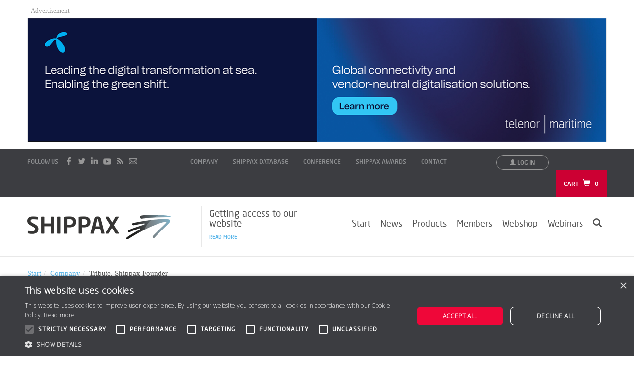

--- FILE ---
content_type: text/html; charset=utf-8
request_url: https://www.shippax.com/en/company/history.aspx
body_size: 11673
content:

<!DOCTYPE html>
<html lang="en" prefix="og: http://ogp.me/ns#">
  <head>
    <title>Tribute, Shippax Founder | Shippax</title>
    <meta charset="utf-8">
    <meta http-equiv="X-UA-Compatible" content="IE=edge">
    <meta name="viewport" content="width=device-width, initial-scale=1.0">
    <meta name="generator" content="BackNet CMS 5.0" />
	<meta name="keywords" content="ro-ro, cruise, ferry, statistical data" />
	<meta name="description" content="We are the leading provider of most extensive and comprehensive ro-ro, cruise and ferry shipping information. With 40 years of experience." />
    <!-- BackNet CMS template: std_sida.aspx -->
    <meta property="og:title" content="Tribute, Shippax Founder">
<meta property="og:description" content="We are the leading provider of most extensive and comprehensive ro-ro, cruise and ferry shipping information. With 40 years of experience.">
<meta property="og:type" content="website">
<meta property="og:url" content="https://www.shippax.com/en/company/history.aspx">
<meta property="og:image" content="https://www.shippax.com/inc/img/logo.png">
<meta property="og:site_name" content="Shippax">

    
	  <link rel="canonical" href="https://www.shippax.com/en/company/history.aspx">
	
    <link href="https://fonts.googleapis.com/css?family=Open+Sans:300&display=swap" rel="stylesheet" type="text/css">
    <link rel="stylesheet" href="https://cdn.jsdelivr.net/npm/bootstrap@3.4.1/dist/css/bootstrap.min.css" integrity="sha384-HSMxcRTRxnN+Bdg0JdbxYKrThecOKuH5zCYotlSAcp1+c8xmyTe9GYg1l9a69psu" crossorigin="anonymous">
    <link href="/inc/css/mainsite.min.css" rel="stylesheet">
    <link rel="shortcut icon" href="/inc/img/favicon.ico">
    <link rel="alternate" type="application/rss+xml" title="Latest News" href="/gen/rss/?show=news" />
    <link href="//fonts.googleapis.com" rel="dns-prefetch"/>
    <link href="//code.jquery.com" rel="dns-prefetch"/>
    <link href="//www.googletagmanager.com" rel="dns-prefetch">
    <link href="//cdn.jsdelivr.net" rel="dns-prefetch"/>
    <link href="//cdn.cookie-script.com" rel="dns-prefetch"/>
    
    <script type="text/javascript" charset="UTF-8" src="//cdn.cookie-script.com/s/7c35e598f2621aae83105690dee2e89b.js"></script>
    <!--[if lt IE 9]>
      <script src="https://cdn.jsdelivr.net/npm/html5shiv@3.7.3/dist/html5shiv.min.js"></script>
      <script src="https://cdn.jsdelivr.net/npm/respond.js@1.4.2/dest/respond.min.js"></script>
    <![endif]-->



    <script>
        window.dataLayer = window.dataLayer || [];
        function gtag() { dataLayer.push(arguments); }
        gtag("consent", "default", {
            ad_storage: "denied",
            analytics_storage: "denied",
            ad_user_data: "denied",
            ad_personalization: "denied",
            wait_for_update: 500
        });
        gtag("set", "ads_data_redaction", true);
        gtag("set", "developer_id.dMmY1Mm", true);
    </script>
    <script async src="https://www.googletagmanager.com/gtag/js?id=G-N0TCR4RZZ8"></script>
   <script>
       window.dataLayer = window.dataLayer || [];
       function gtag() { dataLayer.push(arguments); }
       gtag('js', new Date());
       
       gtag('set', 'cookie_flags', 'SameSite=None;Secure');
       gtag('config', 'G-N0TCR4RZZ8');
       gtag('config', 'AW-775185168');
        
</script>


  

</head>
<body  id="page">


 <div id="banner-top">
      <div class="container">
        
                <div class="row">
                    <div class="col-lg-12">
                        <a href="https://telenormaritime.com/digitalisation?utm_source=Shippax&utm_medium=Banner&utm_campaign=Digitalisation&utm_id=Brand&utm_term=Ferry&utm_content=Sponsor" class="gabanner" title="https://telenormaritime.com/digitalisation?utm_source=Shippax&utm_medium=Banner&utm_campaign=Digitalisation&utm_id=Brand&utm_term=Ferry&utm_content=Sponsor" onclick="this.target='_blank';"><div class="img-banner-text">Advertisement</div><img src="/backnet/media_archive/cache/7327d6094f8516c72e41f4d141520ecc_1170x300.png" width="1170" height="250" class="img-banner" alt="Telenor Maritime" title="Telenor Maritime"/></a>
                    </div>
                </div>
      </div>
    </div>



<header id="top">
     <div id="top-bar">
         <div class="container">
        
            <div class="row">
                <div class="col-lg-12">
                    <div id="top-social">
                    <ul>
                        <li class="first">Follow us</li>
                        <li><a href="https://www.facebook.com/pages/ShipPax-Information/171281966238128" title="Facebook" class="gasocial" onclick="this.target='_blank';"><img src="/inc/img/icon_facebook.png" width="22" height="28" alt="Facebook" loading="lazy" /></a></li>
                        <li><a href="https://twitter.com/shippax" title="Twitter" class="gasocial" onclick="this.target='_blank';"><img src="/inc/img/icon_twitter.png" alt="Twitter" width="22" height="28" loading="lazy" /></a></li>
                        <li><a href="https://www.linkedin.com/in/shippax-shippax-ferry-conference-9b01aab3/" title="Linkedin" class="gasocial" onclick="this.target='_blank';"><img src="/inc/img/icon_linkedin.png" width="22" height="28" alt="Linkedin" loading="lazy" /></a></li>
                        <li><a href="https://www.youtube.com/channel/UCzADr0dkmUqxUMlo0-gpZ_g/featured" title="YouTube" class="gasocial" onclick="this.target='_blank';"><img src="/inc/img/icon_youtube.png" width="22" height="28" alt="YouTube" loading="lazy" /></a></li>
                        <li><a href="/gen/rss/?show=news" title="RSS" class="gasocial" onclick="this.target='_blank';"><img src="/inc/img/icon_rss.png" width="22" height="28" alt="RSS" loading="lazy" /></a></li>
                        <li><a href="mailto:info@shippax.se" class="gamail" title="Mail"><img src="/inc/img/icon_mail.png" width="22" height="28" alt="Contact us" loading="lazy" /></a></li>
                    </ul>
                    </div>
                    <div id="mini-nav-shortcuts">
				        <a href="#"><span class="glyphicon glyphicon-align-justify"></span></a>
			        </div>
                    <div id="shortcuts" class="inactive">
                        <ul>
                            <li class="first"><a href="/en/company.aspx">Company</a></li>
                            <!--<li><a href="/en/services.aspx">Services</a></li>-->
                            <li><a href="/en/shippax-database.aspx">Shippax Database</a></li>
                            <li><a href="/en/conference.aspx">Conference</a></li>
                            <li><a href="/en/shippax-awards.aspx">Shippax Awards</a></li>
                            <li class="last"><a href="/en/company/contact-us.aspx">Contact</a></li>
                        </ul>
                    </div>
                    <div id="login">
                            
                           <a class="btn btn-login" data-toggle="modal" href="#myLogin"><span class="glyphicon glyphicon-user"></span> Log in</a>
                           
                    </div>

                    <div class="modal fade" id="myLogin" tabindex="-1" role="dialog">
                      <div class="modal-dialog">
                        <div class="modal-content">
                           <div class="modal-header">
                            <button type="button" class="close" data-dismiss="modal" aria-label="Close"><span aria-hidden="true">&times;</span></button>
                            <h4 class="modal-title" id="exampleModalLabel"><span class="glyphicon glyphicon-user"></span>  Members login</h4>
                          </div>
                          <div class="modal-body">
                            <p class="bg-info" style="text-transform:none;">To activate your existing membership, you have to <a href="/templates/default/login.aspx?do=pwd"  style="text-transform:none;">recreate your password</a>.<br />This is only required the first time you login.</p>

                            <form class="form formcustom" role="form" method="post" action="/en/company/history.aspx">
                            <input type="hidden" name="do" value="login" /> 
									<div class="form-group">
										<label for="user_name">E-mail</label>
										<input type="email" class="form-control" id="user_name" name="user_name">
									</div>
									<div class="form-group">
										<label for="password">Password</label>
										<input type="password" class="form-control" id="password" name="password">
                                        <div class="help-block text-right"><a href="/templates/default/login.aspx?do=pwd">Forgot the password?</a></div>
									</div>
                                    
									<div class="form-group">
										<button type="submit" class="btn btn-button-form">Sign in</button>
									</div>
								</form>
							</div>
                            <!--
							<div class="modal-footer">
								New here? <a href="#"><b>Join Us</b></a>
							</div>-->
					         
                         </div><!-- /.modal-content -->
                      </div><!-- /.modal-dialog -->
                    </div><!-- /.modal -->
                            
                    
                    <div id="cart">
                        <div class="cart-content">
                            <a href="/gen/varukorg.aspx" title="Show Cart">Cart <span class="glyphicon glyphicon-shopping-cart"></span>
                            <span id="cart-items" title="Show Cart">
				            <noscript>
					            <p><strong>JavaScript must be enabled in order to be able to shop in our online store.</strong></p>
				            </noscript>
            	            </span>
                            </a>
                            </div>
                    </div>
                </div>
            </div>
            
            </div>
        </div>
     <div class="container" id="logo-container">
         <div class="row" id="logo-and-nav">
            <div class="col-lg-12">
             <div id="logo"><a href="/" accesskey="1"><img src="/inc/img/logo.png" alt="Shippax - ferry news, statistics and ship information" loading="lazy" /></a></div>
             <div id="top-news">
                <h1>Getting access to our website</h1>
                <p><a href="/en/members.aspx" title="Read more about">Read more</a></p>
             </div>
             <div id="mini-nav">
				    <a href="#"><span class="glyphicon glyphicon-align-justify"></span></a>
			 </div>
            <div id="navigation" class="inactive">
                <nav>
                 <ul><li class="first"><a title="" href="/en.aspx" class=""><span>Start</span></a></li><li><a title="" href="/en/news.aspx" class=""><span>News</span></a></li><li><a title="" href="/en/publications.aspx" class=""><span>Products</span></a></li><li><a title="" href="/en/members.aspx" class=""><span>Members</span></a></li><li><a title="" href="/en/webshop.aspx" class=""><span>Webshop</span></a></li><li><a title="" href="/en/shippaxwebinars.aspx" class=""><span>Webinars</span></a></li><li><a title="" href="javascript:void()" class="" id="nav-search"><span class="glyphicon glyphicon-search"></span></a></li></ul></li></ul>
                 
                </nav>
            </div>
           </div>
           
        </div>
        <div class="row">
            <div class="col-sm-12 col-lg-offset-7 col-lg-5">
                
                <div id="searchform">
           
                <form id="search-mainmenu" action="/en/search.aspx" method="get" class="formcustom">
				    <fieldset>
					    <legend style="display: none">Search form</legend>
					    <div class="form-group">
                            <div class="col-xs-9 col-sm-10">
					        <label for="word-main" class="sr-only">Search word</label>
					        <input type="text" id="query" name="q" value="" class="form-control" />
                            </div>
                            <div class="col-xs-3 col-sm-2">
                            <button type="submit" class="btn btn-button-form">Search</button>
                            </div>
					    </div>
				    </fieldset>
                </form>
           
           </div>
            
            </div>
        </div>
    </div>

</header>


    <div id="main">
        <div class="container">
            <div class="row">
               
                <div id="scene" class="col-sm-8">
                <div id="path"><ol class="breadcrumb" itemscope itemtype="http://schema.org/BreadcrumbList"><li itemprop="itemListElement" itemscope itemtype="http://schema.org/ListItem"><a title="" href="/en.aspx" itemprop="item"><span itemprop="name">Start</span></a><meta itemprop="position" content="1" /></li><li itemprop="itemListElement" itemscope itemtype="http://schema.org/ListItem"><a title="" href="/en/company.aspx" itemprop="item"><span itemprop="name">Company</span></a><meta itemprop="position" content="2" /></li><li class="active" itemprop="itemListElement" itemscope itemtype="http://schema.org/ListItem"><span itemprop="name">Tribute, Shippax Founder</span><meta itemprop="position" content="3" /></li></ol></div>
			    
                
            

            <header>
                    		
					<h1 class="first">Tribute</h1>
					<p><span><strong>Klas Brogren – Shippax' founder</strong><br /><br />In a tribute article published in the local newspaper, Klas was described as “unknown in his hometown of Halmstad, Sweden, but well known in the rest of the world”. It is hard to find a cruise or ferry organisation anywhere in which Klas’ name is not known and respected.</span></p>
<p><span>Shippax did not spend much money on advertising and promotion. Instead, Klas travelled the globe in person and met with key people in the passenger-shipping sector. Many of them became his lifelong friends.</span></p>
					
		    </header>
			
           
				
			
					<div class="paragraph-item">
						
						
						<p><span>Klas was one of the very few people who had successfully turned his hobby into a viable business. His interest in ferries was already firm and well established in his teenage years.</span></p>
<p><span>When he turned 15, he was given money to buy a moped. Instead he bought a typewriter, so that he could start writing about passenger shipping. That was the first decisive step he took towards becoming what he was later known for. His success was thus not a coincidence, but an outcome of a determination that was rare in such a young age.</span></p>
<p><span>During his high school years, Klas was already contracted to write for the Swedish Maritime Gazette (Svenska Sjöfartstidningen).</span></p>
<p><span>At the tender age of 17, he was employed as a consultant by the then Tor Line when they, in 1973–1975, designed new ferries for service between the UK and Sweden.</span></p>
<p><span>Klas wanted to devote his life to a profession within the shipping industry. So, after leaving school, he went on to be trained as a shipbroker.</span></p>
<p><span>It is therefore fair to say that his successful career was based on his broad and profound knowledge of shipping, coupled with an immeasurable enthusiasm and an unparalleled creativity in his chosen field.</span></p>
<div><span>As an entrepreneur, Klas had a modern approach to his business. In his ever-expanding pet project Shippax Database, for example, he had included information on ferries, cruise ships and shipping companies all over the world. He had developed Shippax into a modern shipping information enterprise that published three annuals, a monthly industry magazine, organised an annual international industry conference, as well as providing analytical and consultancy services, etc. This combined with his unabated networking activities created a very successful business concept.</span></div>
<p><span>We are in deep mourning over the untimely departure of a true friend. Many of us are left wondering how much more contribution he could have made to shipping and to enriching all of our lives. The shipping world has lost a guiding light and has been deprived of a central pillar. His charm, humour, and boyish playfulness will live on in all of us.</span></p>
<p><span>We are reminded of his favourite 1969 ferry, STENA DANICA and feel stranded on a beach after his passing.</span></p>
						<div style="width: 100%;" class="img bottom"><img src="/backnet/media_archive/cache/31bee917495dc05a2f5f21434198a9de_870x1000.jpg" alt="" width="870" height="318" title="" loading="lazy" /></div>
					</div>
			
                </div>

                 

                <div id="extra" class="col-sm-4">

                <div id="sub-navigation"><ul><li class="first"><a title="About Shippax" href="/en/company.aspx" class=""><span>About Shippax</span></a></li><li><a title="" href="/en/company/history.aspx" class="active"><span>Tribute, Shippax Founder</span></a></li><li><a title="" href="/en/company/contact-us.aspx" class=""><span>Contact us</span></a></li><li><a title="" href="/en/company/the-team.aspx" class=""><span>The team</span></a></li><li><a title="" href="/en/company/history-2.aspx" class=""><span>History</span></a></li><li><a title="" href="/en/company/job-opportunities.aspx" class=""><span>Job opportunities</span></a></li><li><a title="Privacy policy & security" href="/en/privacy-policy.aspx" class=""><span>Privacy policy & security</span></a></li></ul></li></ul></div>
                 
                <div class="clearfix"></div>
                

                
                
                

                <div class="clearfix"></div>
                <div id="most-popular">
                <h3><span>Most read</span></h3>
                

                <div class="media" onclick="location.href='/en/news/save-the-date-5-7-may-2026.aspx';">
                    <div class="media-left pull-left">
                    <a href="/en/news/save-the-date-5-7-may-2026.aspx"><img src="/backnet/media_archive/cache/e7eda63eb9396fe60dfa9f165fbaa024_120x75.jpg" alt="" width="120" height="71" class="media-object" loading="lazy" /></a>
                    </div>
                    <div class="clearfix visible-sm"></div>
                    <div class="media-body">
                    <h4 class="media-heading">BLACK WEEK OFFER - LAST DAY! (Upd.30 Nov)</h4>
                    <p> <span class="author"></span> <span class="date">Nov 28 2025</span></p>
                    </div>
                </div>

                

                <div class="media" onclick="location.href='/en/news/former-moby-ferry-launched-under-the-brand-world-cruises.aspx';">
                    <div class="media-left pull-left">
                    <a href="/en/news/former-moby-ferry-launched-under-the-brand-world-cruises.aspx"><img src="/backnet/media_archive/cache/affcd97576b12545f87b5b12d179408b_120x75.jpg" alt="" width="120" height="71" class="media-object" loading="lazy" /></a>
                    </div>
                    <div class="clearfix visible-sm"></div>
                    <div class="media-body">
                    <h4 class="media-heading">Former Moby ferry launched under the brand “World Cruises”</h4>
                    <p> <span class="author"></span> <span class="date">Nov 19 2025</span></p>
                    </div>
                </div>

                

                <div class="media" onclick="location.href='/en/news/changes-may-be-underway-at-corsica-ferries.aspx';">
                    <div class="media-left pull-left">
                    <a href="/en/news/changes-may-be-underway-at-corsica-ferries.aspx"><img src="/backnet/media_archive/cache/9930fc8a457d83d32f8ee4f98364667c_120x75.jpg" alt="MEGA EXPRESS FIVE © Frank Lose" width="120" height="71" class="media-object" loading="lazy" /></a>
                    </div>
                    <div class="clearfix visible-sm"></div>
                    <div class="media-body">
                    <h4 class="media-heading">Changes may be underway at Corsica Ferries</h4>
                    <p> <span class="author"></span> <span class="date">Nov 18 2025</span></p>
                    </div>
                </div>

                

                <div class="media" onclick="location.href='/en/news/queen-jenuvia-ii-runs-aground-off-south-korean-coast-all-267-aboard-rescued.aspx';">
                    <div class="media-left pull-left">
                    <a href="/en/news/queen-jenuvia-ii-runs-aground-off-south-korean-coast-all-267-aboard-rescued.aspx"><img src="/backnet/media_archive/cache/9e85e3d9d546d8f4098426ef8fab9c1c_120x75.jpg" alt="© Mokpo Coast Guard" width="120" height="71" class="media-object" loading="lazy" /></a>
                    </div>
                    <div class="clearfix visible-sm"></div>
                    <div class="media-body">
                    <h4 class="media-heading">QUEEN JENUVIA II runs aground off South Korean Coast; all 267 aboard rescued</h4>
                    <p> <span class="author"></span> <span class="date">Nov 20 2025</span></p>
                    </div>
                </div>

                

                <div class="media" onclick="location.href='/en/news/new-zealand-government-signs-nzd-596-million-fixed-contract-with-gsi-for-two-new-rail-enabled-ferries-.aspx';">
                    <div class="media-left pull-left">
                    <a href="/en/news/new-zealand-government-signs-nzd-596-million-fixed-contract-with-gsi-for-two-new-rail-enabled-ferries-.aspx"><img src="/backnet/media_archive/cache/a2c80b985c7b190aac35deff6fc144c1_120x75.jpg" alt="" width="120" height="71" class="media-object" loading="lazy" /></a>
                    </div>
                    <div class="clearfix visible-sm"></div>
                    <div class="media-body">
                    <h4 class="media-heading">New Zealand Government signs NZD 596 million fixed contract with GSI for two new rail-enabled ferries </h4>
                    <p> <span class="author"></span> <span class="date">Nov 20 2025</span></p>
                    </div>
                </div>

                

                <div class="media" onclick="location.href='/en/news/el-venizelos-back-in-greece.aspx';">
                    <div class="media-left pull-left">
                    <a href="/en/news/el-venizelos-back-in-greece.aspx"><img src="/backnet/media_archive/cache/bf82f131c423ae37b099e6ac7530d8dc_120x75.jpg" alt="EL VENIZELOS © Frank Lose" width="120" height="71" class="media-object" loading="lazy" /></a>
                    </div>
                    <div class="clearfix visible-sm"></div>
                    <div class="media-body">
                    <h4 class="media-heading">EL VENIZELOS back in Greece</h4>
                    <p> <span class="author"></span> <span class="date">Nov 26 2025</span></p>
                    </div>
                </div>

                

                <div class="media" onclick="location.href='/en/news/stena-forerunner-cargo-increase-conversion-complete.aspx';">
                    <div class="media-left pull-left">
                    <a href="/en/news/stena-forerunner-cargo-increase-conversion-complete.aspx"><img src="/backnet/media_archive/cache/664976d0c611314374834711767679a5_120x75.jpg" alt="STENA FORETELLER was redelivered in June this year © Stena RoRo" width="120" height="71" class="media-object" loading="lazy" /></a>
                    </div>
                    <div class="clearfix visible-sm"></div>
                    <div class="media-body">
                    <h4 class="media-heading">STENA FORERUNNER cargo increase conversion complete</h4>
                    <p> <span class="author"></span> <span class="date">Nov 17 2025</span></p>
                    </div>
                </div>

                

                <div class="media" onclick="location.href='/en/news/vestlandske-is-converting-two-ferries-to-fully-electric-operation-for-use-in-famous-unesco-fjord-.aspx';">
                    <div class="media-left pull-left">
                    <a href="/en/news/vestlandske-is-converting-two-ferries-to-fully-electric-operation-for-use-in-famous-unesco-fjord-.aspx"><img src="/backnet/media_archive/cache/292ac5afc12f5d8c00cfe88f81048a62_120x75.jpg" alt="JOTUNHEIM and HJØRUNGAVÅG" width="120" height="71" class="media-object" loading="lazy" /></a>
                    </div>
                    <div class="clearfix visible-sm"></div>
                    <div class="media-body">
                    <h4 class="media-heading">Vestlandske is converting two ferries to fully electric operation for use in famous UNESCO fjord </h4>
                    <p> <span class="author"></span> <span class="date">Nov 17 2025</span></p>
                    </div>
                </div>

                
                </div>
                  
                    <div id="banner-extra" class="banner">
                        <a href="/en/webshop/shippax-cfi.aspx" class="gabanner" title="/en/webshop/shippax-cfi.aspx" onclick="this.target='_blank';"><div class="img-banner-text">Advertisement</div><img src="/backnet/media_archive/cache/75907bf34547bacc22d57321165fea53_370x350.jpg" width="370" height="350" class="img-banner" title="Shippax INFO" alt="Shippax INFO" loading="lazy" /></a>
                    </div>
                    

            <div id="newsletter-signup">
            <h3><span>Get the latest news - for FREE</span></h3>

                <div id="newsletter-signup-body">
                    <div id="newsletter-signup-content">
                        <p>Receive our weekly newsletter with the latest news and unique special offers.</p>
                        <form method="post" action="/gen/subscribe.aspx?lang=en" name="newsletter">
                        <input type="hidden" name="exec" value="subscribe" />
		                <input type="hidden" name="subscriberGroupz" value="1" />
                        <label class="sr-only" for="email">E-mail</label>
                        <input type="email" class="form-control" id="email" name="email" placeholder="Write your email here" />
                        <div class="text-center"><button type="submit" class="btn btn-teaser-light">Sign up - it´s free</button></div>
                        </form>
                    </div>
                </div>
            </div>
            
            <div id="products-extra">
                
                  <h3><span>Products</span></h3>
                 
                  <div class="media " onclick="location.href='/en/webshop/shippax-cfi.aspx';">
                    <div class="media-left pull-left">
                    <a href="/en/webshop/shippax-cfi.aspx"><img src="/backnet/media_archive/cache/8184ab7fb9cc7493ab6a276028cf6e97_120x75.jpg" width="53" height="75" alt="" title="" class="media-object" loading="lazy" /></a>
                    </div>
                    <div class="clearfix visible-sm"></div>
                    <div class="media-body">
                    <h4 class="media-heading">Shippax Info</h4>
                    <p class="product-description pull-left">Our monthly magazine + Online Access.1 year subscription. </p>
                    <p class="pull-right"><a href="/en/webshop/shippax-cfi.aspx" class="btn btn-more">More</a></p>
                    
                    </div>
                    </div>
                
                  <div class="media odd" onclick="location.href='/en/webshop/shippax-designs-25-2.aspx';">
                    <div class="media-left pull-left">
                    <a href="/en/webshop/shippax-designs-25-2.aspx"><img src="/backnet/media_archive/cache/adfa1f25c108b798eae0bc08229b8a8e_120x75.jpg" width="52" height="75" alt="" title="" class="media-object" loading="lazy" /></a>
                    </div>
                    <div class="clearfix visible-sm"></div>
                    <div class="media-body">
                    <h4 class="media-heading">Shippax Designs 25</h4>
                    <p class="product-description pull-left">STENA FUTURA</p>
                    <p class="pull-right"><a href="/en/webshop/shippax-designs-25-2.aspx" class="btn btn-more">More</a></p>
                    
                    </div>
                    </div>
                
                  <div class="media " onclick="location.href='/en/webshop/shippax-market-25.aspx';">
                    <div class="media-left pull-left">
                    <a href="/en/webshop/shippax-market-25.aspx"><img src="/backnet/media_archive/cache/aec9ee063ca4f54b2201325959189492_120x75.jpg" width="53" height="75" alt="" title="" class="media-object" loading="lazy" /></a>
                    </div>
                    <div class="clearfix visible-sm"></div>
                    <div class="media-body">
                    <h4 class="media-heading">Shippax Market 25</h4>
                    <p class="product-description pull-left">Market reports & outlook</p>
                    <p class="pull-right"><a href="/en/webshop/shippax-market-25.aspx" class="btn btn-more">More</a></p>
                    
                    </div>
                    </div>
                
                  <div class="media odd" onclick="location.href='/en/webshop/shippax-guide-25.aspx';">
                    <div class="media-left pull-left">
                    <a href="/en/webshop/shippax-guide-25.aspx"><img src="/backnet/media_archive/cache/4746d35722cc786098c30b0d588b23d1_120x75.jpg" width="53" height="75" alt="" title="" class="media-object" loading="lazy" /></a>
                    </div>
                    <div class="clearfix visible-sm"></div>
                    <div class="media-body">
                    <h4 class="media-heading">Shippax Guide 25</h4>
                    <p class="product-description pull-left">SAINT-MALO</p>
                    <p class="pull-right"><a href="/en/webshop/shippax-guide-25.aspx" class="btn btn-more">More</a></p>
                    
                    </div>
                    </div>
                
                  <div class="media " onclick="location.href='/en/webshop/shippax-database-single-use-.aspx';">
                    <div class="media-left pull-left">
                    <a href="/en/webshop/shippax-database-single-use-.aspx"><img src="/backnet/media_archive/cache/3987ca86a9c1ae684a1f970e476d5ef9_120x75.jpg" width="118" height="75" alt="" title="" class="media-object" loading="lazy" /></a>
                    </div>
                    <div class="clearfix visible-sm"></div>
                    <div class="media-body">
                    <h4 class="media-heading">Shippax Database - Single user </h4>
                    <p class="product-description pull-left">Shippax Database online</p>
                    <p class="pull-right"><a href="/en/webshop/shippax-database-single-use-.aspx" class="btn btn-more">More</a></p>
                    
                    </div>
                    </div>
                
                  <div class="media odd" onclick="location.href='/en/webshop/statistics-traffic-flow.aspx';">
                    <div class="media-left pull-left">
                    <a href="/en/webshop/statistics-traffic-flow.aspx"><img src="/backnet/media_archive/cache/9fd2adacf64958109d15d649f0573041_120x75.jpg" width="53" height="75" alt="" title="" class="media-object" loading="lazy" /></a>
                    </div>
                    <div class="clearfix visible-sm"></div>
                    <div class="media-body">
                    <h4 class="media-heading">Ferry Statistics</h4>
                    <p class="product-description pull-left">Price upon request</p>
                    <p class="pull-right"><a href="/en/webshop/statistics-traffic-flow.aspx" class="btn btn-more">More</a></p>
                    
                    </div>
                    </div>
                
            
            </div>

				
                
                </div>

            </div>
        </div>
    </div>




<div id="sfc">
    <div class="container">
        <div class="row">

            <div class="col-sm-4 col-md-4 logo"><a href="https://www.shippaxferryconference.com" onclick="this.target='_blank;'" class="galinks" title="Go to Shippax Ferry Conference"><img src="/inc/img/logo_sfc.png" width="269" height="62" alt="Shippax Ferry Conference" loading="lazy" /></a></div>
            <div class="col-sm-4 col-md-4 text-center"><h4 class="h3">Don’t miss out!</h4>
                <p>The place to meet the ferry shipping industry!</p>
               
            </div>
            <div class="col-sm-4 col-md-4 button"><a href="https://www.shippaxferryconference.com/" onclick="this.target='_blank;'" class="btn btn-sfc galinks" title="Book Shippax Ferry Conference">Book Now</a></div>

        </div>

    </div>

</div>

  <div id="mobilenav" class="visible-xs">
    <div class="container">
    <div class="row">
        <div class="col-sm-12"><a href="#top">Go to top</a></div>
    </div>
    </div>
</div>



<footer>
        <div class="container">
            
         <div class="row">
            <div class="col-sm-6 col-sm-4 col-md-2 item address">
            <img src="/inc/img/logo-footer.png" width="129" height="22" alt="Shippax" loading="lazy" />
            
            <p>Box 7067, SE-300 07<br />
            HALMSTAD, Sweden</p>

            <p>
            Tel <a href="tel:+4635218370" class="gaphone">+46-(0)35 218370</a>
            </p>
            <p>
            <a href="mailto:info@shippax.se" class="gamail">info@shippax.se</a><br />
            www.shippax.com<br />
            Registration number: 556937-9414
            </p>
            </div>
            <div class="clearfix visible-xs"></div>
            <div class="col-sm-6 col-sm-4 col-md-2 item ">
             <h5>Links to</h5>
            <ul>
<li><a href="/en/shippax-database.aspx">Shippax Database</a></li>
<li><a href="https://www.shippaxferryconference.com/" target="_blank">Shippax Ferry Conference</a></li>
<li><a href="/en/shippax-awards.aspx">Shippax Awards</a></li>
<li><a href="/en/webshop.aspx">Webshop startpage</a></li>
<li><a href="/en/privacy-policy.aspx">Privacy policy &amp; security</a></li>
<li><a href="https://www.shippax.com/en/shippaxwebinars.aspx">Shippax Webinars</a></li>
</ul>
            </div>
            <div class="clearfix visible-xs"></div>
            

            <div class="col-sm-6 col-sm-4 col-md-2 item">
             <h5>Company</h5>
            <ul>
<li><a href="/en/company.aspx">About Shippax</a></li>
<li><a href="/en/company/contact-us.aspx">Contact us</a></li>
<li><a href="/en/company/the-team.aspx">The team</a></li>
<li><a href="/en/company/history-2.aspx">History</a></li>
<li><a href="/en/company/job-opportunities.aspx">Job opportunities</a></li>
<li><a href="/en/company/history.aspx">Tribute, Shippax founder</a></li>
</ul>
            </div>
            <div class="clearfix visible-xs"></div>
            <div class="clearfix visible-sm"></div>

             <div class="col-sm-6 col-sm-4 col-md-2 item">
             <h5>Webshop</h5>
            <ul>
<li><a href="/en/webshop/shippax-market.aspx">Shippax Market</a></li>
<li><a href="/en/webshop/shippax-designs.aspx">Shippax Designs</a></li>
<li><a href="/en/webshop/passagerare-till-sjoss-2.aspx">Passagerare till sjöss</a></li>
<li><a href="/en/webshop/shippax-guide.aspx">Shippax Guide</a></li>
<li><a href="/en/webshop/shippax-database-3.aspx">Shippax Database</a></li>
<li><a href="https://www.shippax.com/en/webshop/shippax-cfi.aspx">Shippax INFO</a></li>
<li><a href="https://www.shippaxferryconference.com/" target="_blank">Shippax Ferry Conference</a></li>
</ul>
             </div>
             <div class="clearfix visible-xs"></div>

             <div class="col-sm-6 col-sm-4 col-md-2 item">
             <h5>Advertise</h5>
            <ul>
<li><a href="/en/advertise.aspx">Advertise</a></li>
<li><a href="/en/advertise/adved-value.aspx">Adved value</a></li>
<li><a href="/en/advertise/advertising-rates.aspx">Advertising rates</a></li>
<li><a href="/en/advertise/production-of-brochures.aspx">Production of brochures</a></li>
<li><a href="/en/advertise/sponsoring.aspx">Sponsoring</a></li>
</ul>
            
            </div>
            <div class="clearfix visible-xs"></div>
            <div class="col-sm-6 col-sm-4 col-md-2 item follow">
            <h5>Follow us</h5>
            <ul><li><img src="/inc/img/icon_facebook.png" width="22" height="28" alt="Facebook" loading="lazy" /><a href="https://www.facebook.com/pages/ShipPax-Information/171281966238128" title="Facebook" class="gasocial" onclick="this.target='_blank';">Facebook</a></li></ul>
            <ul><li><img src="/inc/img/icon_rss.png" width="22" height="28" alt="RSS" loading="lazy" /> <a href="/gen/rss/?show=news" title="RSS" class="gasocial" onclick="this.target='_blank';">RSS</a></li></ul>
            <form method="post" action="/gen/subscribe.aspx?lang=en" name="newsletter" id="newsletter-footer">
            <input type="hidden" name="exec" value="subscribe" />
		    <input type="hidden" name="subscriberGroupz" value="1" />
            <label for="email-footer">Free newsletter!</label>
            <input type="email" class="form-control" id="email-footer" name="email" placeholder="Write your email here" />
            <button type="submit" class="btn btn-teaser">Subscribe</button>
            </form>
            
            </div>
            <div class="clearfix visible-xs"></div>
            <div class="clearfix visible-sm"></div>

        </div>
        <div class="row">
            <div class="col-md-12">
                <div id="std-links">
				    <ul>
					    <li><a href="#">All right reserved.</a></li>
					    <li><a href="#">&copy; Shippax</a></li>
                        <li><a href="/gen/sitemap.aspx" title="Sitemap">Sitemap</a></li>
                        <li><a href="/en/privacy-policy.aspx#Cookies" title="Information about cookies">Cookies</a></li>
				        <li><a href="/en/privacy-policy.aspx#Personuppgiftspolicy" title="Information about our privacy policy">Privacy policy</a></li>
					    <li><a href="https://www.digifactory.se/" title="Go to DigiFactorys homepage">Website based on BackNet CMS</a></li>
				    </ul>
			    </div>
            </div>
            </div>
        </div>
        
</footer>



    
 

   



 <script src="https://code.jquery.com/jquery-1.12.4.min.js" integrity="sha384-nvAa0+6Qg9clwYCGGPpDQLVpLNn0fRaROjHqs13t4Ggj3Ez50XnGQqc/r8MhnRDZ" crossorigin="anonymous"></script>
 <script src="https://cdn.jsdelivr.net/npm/bootstrap@3.4.1/dist/js/bootstrap.min.js" integrity="sha384-aJ21OjlMXNL5UyIl/XNwTMqvzeRMZH2w8c5cRVpzpU8Y5bApTppSuUkhZXN0VxHd" crossorigin="anonymous"></script>
 <script src="/inc/js/plugins.min.js"></script>
 <script src="/inc/js/nopcart/nopcart.min.js"></script>
 

<script src="/inc/js/main.min.js"></script>


<!-- <link rel="stylesheet" type="text/css" href="https://cdn.jsdelivr.net/npm/cookieconsent@3/build/cookieconsent.min.css" />
<script src="https://cdn.jsdelivr.net/npm/cookieconsent@3/build/cookieconsent.min.js" data-cfasync="false"></script>
<script>
    window.cookieconsent.initialise({
        "palette": {
            "popup": {
                "background": "#3c3d41",
                "text": "#ffffff"
            },
            "button": {
                "background": "#ef0739",
                "text": "#ffffff"
            }
        },
        "position": "bottom-right",
        "content": {
            "message": "We use cookies to give you the best experience possible. By using this site you accept the use of cookies.",
            "dismiss": "OK",
            "link": "Read more",
            "href": "/en/privacy-policy.aspx#Cookies"
        }
    });
</script> -->

    </body> 
</html>

--- FILE ---
content_type: text/css
request_url: https://www.shippax.com/inc/css/mainsite.min.css
body_size: 9126
content:
@font-face{font-family:'NeoSansStd-Medium';font-display:swap;src:url('/inc/fonts/305595_0_0.eot?');src:url('/inc/fonts/305595_0_0.eot?#iefix') format('embedded-opentype'),url('/inc/fonts/305595_0_0.woff2') format('woff2'),url('/inc/fonts/305595_0_0.woff') format('woff'),url('/inc/fonts/305595_0_0.ttf') format('truetype')}@font-face{font-family:'NeoSansStd-Regular';font-display:swap;src:url('/inc/fonts/305595_1_0.eot?');src:url('/inc/fonts/305595_1_0.eot?#iefix') format('embedded-opentype'),url('/inc/fonts/305595_1_0.woff2') format('woff2'),url('/inc/fonts/305595_1_0.woff') format('woff'),url('/inc/fonts/305595_1_0.ttf') format('truetype')}@font-face{font-family:'NeoSansStd-Light';font-display:swap;src:url('/inc/fonts/305595_2_0.eot?');src:url('/inc/fonts/305595_2_0.eot?#iefix') format('embedded-opentype'),url('/inc/fonts/305595_2_0.woff2') format('woff2'),url('/inc/fonts/305595_2_0.woff') format('woff'),url('/inc/fonts/305595_2_0.ttf') format('truetype')}html{scroll-behavior:smooth}body{font-family:'PT Serif',serif,sans-serif;font-size:17px;background:#fff;color:#545454}h1,h2,h3,h4,h5,h6,.h1,.h2,.h3,.h4,.h5,.h6{font-family:'NeoSansStd-Regular',Arial}h1{font-size:28px}h1.first{margin-top:0;margin-bottom:20px}h2{font-size:22px}h3{font-size:20px}h3 a{color:#545454}h4{font-size:18px}a{color:#58b5e9}a:hover{color:#58b5e9;text-decoration:none}.intro{font-size:120%}.item{margin:10px 0 25px 0}.item.small{margin:25px 0 0 0}.read-more{display:block}.price{font-size:15px;font-weight:bold;display:block;color:#f64964;text-transform:uppercase;font-family:'NeoSansStd-Light',Arial}.price.big{font-size:24px;margin-top:12px}.price-ord{display:block;margin-top:-5px}.soldout{margin-top:15px;font-style:italic}mark,.mark{padding:.2em 0;background-color:#ffffad}hr{border-top-color:#ddd}.section{scroll-margin-top:50px}table#searchres tr{cursor:pointer}table#searchres td.number{text-align:center;vertical-align:middle;font-size:18px}table#searchres td.text{white-space:normal}table#searchres .label{margin-left:5px}table#searchres .label a{color:#fff}.tema-blue,.tema-bla{text-transform:uppercase;font-size:11px;font-family:'NeoSansStd-Medium',Arial;color:#58b5e9!important;margin-right:7px}.tema-red,.tema-rod{text-transform:uppercase;font-size:11px;font-family:'NeoSansStd-Medium',Arial;color:#e3063f;margin-right:7px}.tema-green,.tema-gron{text-transform:uppercase;font-size:11px;font-family:'NeoSansStd-Medium',Arial;color:#06e39d;margin-right:7px}.tema-senap{text-transform:uppercase;font-size:11px;font-family:'NeoSansStd-Medium',Arial;color:#d49700;margin-right:7px}.tema-svart{text-transform:uppercase;font-size:11px;font-family:'NeoSansStd-Medium',Arial;color:#000;margin-right:7px}.tema-silver{text-transform:uppercase;font-size:11px;font-family:'NeoSansStd-Medium',Arial;color:#c0c0c0;margin-right:7px}.tema-tomat{text-transform:uppercase;font-size:11px;font-family:'NeoSansStd-Medium',Arial;color:#ff5b47;margin-right:7px}.tema-morkbla{text-transform:uppercase;font-size:11px;font-family:'NeoSansStd-Medium',Arial;color:#483d8b;margin-right:7px}.tema-guld{text-transform:uppercase;font-size:11px;font-family:'NeoSansStd-Medium',Arial;color:#ffd700;margin-right:7px}.tema-turkos{text-transform:uppercase;font-size:11px;font-family:'NeoSansStd-Medium',Arial;color:#483d8b;margin-right:7px}.tema-orchid{text-transform:uppercase;font-size:11px;font-family:'NeoSansStd-Medium',Arial;color:#da70d6;margin-right:7px}.tema-brun{text-transform:uppercase;font-size:11px;font-family:'NeoSansStd-Medium',Arial;color:#8b4513;margin-right:7px}.tema-gra{text-transform:uppercase;font-size:11px;font-family:'NeoSansStd-Medium',Arial;color:#808080;margin-right:7px}.tema-rosa{text-transform:uppercase;font-size:11px;font-family:'NeoSansStd-Medium',Arial;color:#ff1493;margin-right:7px}.tema-morkgron{text-transform:uppercase;font-size:11px;font-family:'NeoSansStd-Medium',Arial;color:#356244;margin-right:7px}.tema-violett{text-transform:uppercase;font-size:11px;font-family:'NeoSansStd-Medium',Arial;color:#ee82ee;margin-right:7px}.bg-success,.bg-info,.bg-warning,.bg-danger{padding:15px}.bg-become-member{background:#f1f1f1;padding:20px 15px 15px 30px;margin-top:20px;font-size:20px;font-family:'NeoSansStd-Regular',Arial}.bg-already-member{background:#dadadc;padding:20px 15px 15px 30px;font-size:20px;font-family:'NeoSansStd-Regular',Arial}.author,.artno{color:#989898;font-size:12px;font-family:'NeoSansStd-Medium',Arial}.date{text-transform:uppercase;color:#989898;font-size:12px;font-family:'NeoSansStd-Light',Arial}.blue{color:#1e7bc1;font-size:15px}.introtext{position:relative;padding-bottom:5px}.introtext:after{content:"";position:absolute;z-index:1;left:0;bottom:0;right:0;height:90%;background:-webkit-linear-gradient(top,rgba(255,255,255,0),#fff);background:linear-gradient(to bottom,rgba(255,255,255,0),#fff)}header#locked .img.left p{color:#f1f1f1}img{vertical-align:middle;max-width:100%;height:auto}.img{clear:both;margin:.5em 0 1.5em 0}.img img{display:block}.img p,#scene header .img p{font-size:.9em;color:#666;margin-top:.2em}.img.left{float:left;display:block;margin:.5em 2em .75em 0}.img.right{float:right;display:block;margin:.5em 0 .75em 2em}.img-banner{border:1px solid #e8e8e8}.img-banner-text{text-decoration:none;color:#989898;font-size:13px;margin:0 0 5px 7px}.btn-search{color:#ccc;background-color:#33353a;border-color:#414346;text-transform:uppercase;font-weight:bold;border-left:0;text-decoration:none}.btn-search:hover,.btn-search:focus,.btn-search:active,.btn-search.active,.open .dropdown-toggle.btn-search{color:#fff;background-color:#33353a;border-color:#414346}.btn-search:active,.btn-search.active,.open .dropdown-toggle.btn-search{background-image:none}.btn-teaser{color:#333;background-color:#fff;border-color:#484848;text-decoration:none;padding:8px 20px;font-weight:bold;font-family:'NeoSansStd-Regular';margin-right:5px;text-decoration:none}.btn-teaser:hover,.btn-teaser:focus,.btn-teaser:active,.btn-teaser.active,.open .dropdown-toggle.btn-teaser{color:#d8d7d7;background-color:#f7f8f8;border-color:#484848}.btn-teaser:active,.btn-teaser.active,.open .dropdown-toggle.btn-teaser{background-image:none}.newsitems .btn-teaser,.puff .btn-teaser,.press-item .btn-teaser{color:#989898;background-color:transparent;border-color:#989898;text-decoration:none;border-radius:14px;text-transform:uppercase;font-size:11px;padding:6px 16px;font-family:'NeoSansStd-Regular';text-decoration:none}.puff .btn-teaser:hover,.puff .btn-teaser:focus,.puff .btn-teaser:active,.btn-teaser.active,.puff .open .dropdown-toggle.btn-teaser{color:#545454;background-color:transparent;border-color:#989898;text-decoration:none}.newsitems .btn-teaser:hover,.newsitems .btn-teaser:focus,.newsitems .btn-teaser:active,.btn-teaser.active,.newsitems .open .dropdown-toggle.btn-teaser,.press-item .btn-teaser:hover{color:#545454;background-color:transparent;border-color:#989898;text-decoration:none}#main-teaser .btn-teaser:hover,#main-teaser .btn-teaser:focus,#main-teaser .btn-teaser:active,#main-teaser .btn-teaser.active,#main-teaser .open .dropdown-toggle.btn-teaser{color:#d8d7d7;background-color:transparent;border-color:#989898;text-decoration:none}.newsitems .btn-teaser:active,.newsitems .btn-teaser.active,.newsitems .open .dropdown-toggle.btn-teaser{background-image:none}.btn-teaser-light{color:#fff;background-color:transparent;border-color:#fff;text-decoration:none;border-radius:14px;text-transform:uppercase;font-size:11px;padding:6px 16px;font-family:'NeoSansStd-Regular';text-decoration:none}.btn-teaser-light:hover,.btn-teaser-light:focus,.btn-teaser-light:active,.btn-teaser-light.active,.open .dropdown-toggle.btn-teaser-light{color:#fff;background-color:transparent;border-color:#fff}#newsletter-signup .btn-teaser-light:hover,#newsletter-signup .btn-teaser-light:focus,#newsletter-signup .btn-teaser-light:active,#newsletter-signup .btn-teaser-light.active,#newsletter-signup .open .dropdown-toggle.btn-teaser-light{color:#d0d0d0;background-color:transparent;border-color:#fff;text-decoration:none}.btn-teaser-light:active,.btn-teaser-light.active,.open .dropdown-toggle.btn-teaser-light{background-image:none}.btn-login{color:#989898;background-color:transparent;border-color:#989898;text-decoration:none;border-radius:14px;text-transform:uppercase;font-size:11px;padding:6px 26px;font-family:'NeoSansStd-Regular';text-decoration:none}.btn-login:hover,.btn-login:focus,.btn-login:active,.btn-login.active,.open .dropdown-toggle.btn-login{color:#cdc7c7;background-color:transparent;border-color:#989898}.btn-login:active,.btn-login.active,.open .dropdown-toggle.btn-login{background-image:none}#newsletter-footer .btn-teaser{color:#47474a;background-color:transparent;border-color:#47474a;text-decoration:none;border-radius:14px;text-transform:uppercase;font-size:11px;padding:6px 16px;font-family:'NeoSansStd-Regular';text-decoration:none}#newsletter-footer .btn-teaser:hover,#newsletter-footer .btn-teaser:focus,#newsletter-footer .btn-teaser:active,#newsletter-footer .btn-teaser.active,#newsletter-footer .open .dropdown-toggle.btn-teaser{color:#dedfe5;background-color:transparent;border-color:#47474a}#newsletter-footer .btn-teaser:active,#newsletter-footer .btn-teaser.active,#newsletter-footer .open .dropdown-toggle.btn-teaser{background-image:none}.btn-more{color:#fff;background-color:#ef0739;border-color:#ef0739;text-decoration:none;padding:5px 6px;font:bold 11px 'NeoSansStd-Regular';text-transform:uppercase;text-decoration:none}.btn-more:hover,.btn-more:focus,.btn-more:active,.btn-more.active,.open .dropdown-toggle.btn-more{color:#fff;background-color:#e92a53;border-color:#e92a53}.btn-more:active,.btn-more.active,.open .dropdown-toggle.btn-more{background-image:none}.btn-more-big{background-color:#c03;border-color:#c03;padding:10px 30px;min-width:205px;font-size:13px}.btn-more-big-white{background-color:#fff;border-color:#000;color:#000;padding:10px 30px;min-width:205px;font-size:13px}.btn-more-big-white:hover,.btn-more-big-white:focus,.btn-more-big-white:active,.btn-more-big-white.active,.open .dropdown-toggle.btn-more-big-white{color:#000;background-color:#f1f1f1;border-color:#000}.btn-buy{color:#fff;background-color:#ef0739;border-color:#ef0739;text-decoration:none;padding:6px 16px;font:bold 16px 'NeoSansStd-Regular';text-transform:uppercase;text-decoration:none}.btn-buy:hover,.btn-buy:focus,.btn-buy:active,.btn-buy.active,.open .dropdown-toggle.btn-buy{color:#fff;background-color:#e92a53;border-color:#e92a53}.btn-buy:active,.btn-buy.active,.open .dropdown-toggle.btn-buy{background-image:none}.btn-sfc{color:#fff;background-color:#c03;border-color:#fff;text-decoration:none;padding:6px 46px;font:bold 15px 'NeoSansStd-Regular';text-transform:uppercase;text-decoration:none}.btn-sfc:hover,.btn-sfc:focus,.btn-sfc:active,.btn-sfc.active,.open .dropdown-toggle.btn-sfc{color:#fff;background-color:#e92a53;border-color:#fff}.btn-sfc:active,.btn-sfc.active,.open .dropdown-toggle.btn-sfc{background-image:none}.media-body h4{font-size:16px}.media-left{padding-right:20px}.media-heading{margin-top:6px}.media-object{margin-bottom:10px}#most-popular h3{margin-top:0;clear:both}#most-popular .media{border-bottom:1px solid #e8e8e8;cursor:pointer}#products-extra .media{margin:0;cursor:pointer}#products-extra .odd{background-color:#f1f1f1}#products-extra .media-object{margin:8px 0 8px 8px}#products-extra .media-heading{color:#177dc6;text-transform:uppercase;font-size:14px;margin-top:14px}#products-extra .media-body{padding-right:10px}#press-releases .media{margin:0;cursor:pointer}#press-releases p{margin-bottom:5px}#press-releases hr{margin:12px 0 17px 0}#cookieBar{background-color:#333;box-shadow:0 0 4px #a2a2a2;padding:5px 0;color:#fff;text-align:center}#cookieBar a{color:#fff;text-decoration:underline}#cookieBar a.btn{text-decoration:none}#frontpage #path{display:none}.breadcrumb{background:none;padding:0 0 12px 0;color:#545454;margin:0}.breadcrumb>li+li:before{color:#ccc;font-size:15px}.breadcrumb a{font-size:15px}.breadcrumb .active{color:#545454;font-size:15px}#file-list{padding-top:1px;clear:both}#file-list ul{margin-left:5px;padding:0}#file-list li{list-style:none;padding-bottom:12px}#file-list li a{display:block;padding:0 0 0 22px;background:url(/backnet/inc/images/icon/page_white.png) left center no-repeat;text-decoration:none;text-transform:uppercase;font-size:12px;font-family:'NeoSansStd-Medium',Arial;color:#545454}#file-list li.txt a{background-image:url(/backnet/inc/images/icon/page_white_text.png)}#file-list li.pdf a{background-image:url(/backnet/inc/images/icon/page_white_acrobat.png)}#file-list li.rar a{background-image:url(/backnet/inc/images/icon/page_white_compressed.png)}#file-list li.zip a{background-image:url(/backnet/inc/images/icon/page_white_compressed.png)}#file-list li.xls a{background-image:url(/backnet/inc/images/icon/page_white_excel.png)}#file-list li.xlsx a{background-image:url(/backnet/inc/images/icon/page_white_excel.png)}#file-list li.doc a{background-image:url(/backnet/inc/images/icon/page_white_word.png)}#file-list li.docx a{background-image:url(/backnet/inc/images/icon/page_white_word.png)}#file-list li.ppt a{background-image:url(/backnet/inc/images/icon/page_white_powerpoint.png)}#file-list li.pptx a{background-image:url(/backnet/inc/images/icon/page_white_powerpoint.png)}#file-list li.gif a{background-image:url(/backnet/inc/images/icon/page_white_picture.png)}#file-list li.jpg a{background-image:url(/backnet/inc/images/icon/page_white_picture.png)}#file-list li.png a{background-image:url(/backnet/inc/images/icon/page_white_picture.png)}#file-list li.psd a{background-image:url(/backnet/inc/images/icon/page_white_picture.png)}#extmedia{clear:both;margin:2% 0 1% 0;position:relative;padding-bottom:56.25%;padding-top:30px;height:0;overflow:hidden}#extmedia iframe,#extmedia object,#extmedia embed,#extmedia img{position:absolute;top:0;left:0;width:100%;height:100%}fieldset{border:0;margin:0;padding:0}form{margin-top:10px}legend{font-weight:bold;border:0;margin:0}textarea{resize:vertical}label,input,button,textarea{font-family:'NeoSansStd-Regular',Arial;font-weight:normal}label.error{padding-bottom:2px;font-weight:bold;color:#ea5200}label label.error{float:right}.buttons{padding:.6em 0}.gdrp{padding-top:15px}.formcustom label{font:bold 10px 'NeoSansStd-Regular',Arial;text-transform:uppercase}.formcustom .radio label,.formcustom .checkbox label{font:normal 17px 'PT Serif',serif,sans-serif;text-transform:none}.formcustom textarea,.formcustom input,.formcustom select{background:#f1f1f1;border:#f1f1f1}.btn-button-form{color:#989898;background-color:transparent;border-color:#989898;text-decoration:none;border-radius:14px;text-transform:uppercase;font-size:11px;padding:6px 16px;font-family:'NeoSansStd-Regular'}.btn-button-form:hover,.btn-button-form:focus,.btn-button-form:active,.btn-button-form.active,.btn-button-form .open .dropdown-toggle.btn-teaser{color:#545454;background-color:transparent;border-color:#989898}.formcustom label.checkbox-inline{top:10px}#popup-offer{background:#c03;color:#fff;padding:25px;text-align:center}#popup-offer h2{margin-top:5px}#popup-offer p{font-size:18px}#popup-offer img{margin-bottom:20px}#customer-data-delivery{display:none;margin-bottom:30px}#page-cart #extra,#checkout #extra,#online-archive #extra{display:none}#invoice-group{display:none}#searchform,#signupform{display:none}.signup-opacity{opacity:.3;filter:alpha(opacity=40)}#banner-top{margin:13px 0}#top-bar{background:#3c3d41;min-height:52px}#top-bar p,#top-bar p a,#top-bar a,#top-bar ul li{font:normal 12px 'NeoSansStd-Medium';text-transform:uppercase}#top-social{display:none}#top-news{display:none}#mini-nav-shortcuts{float:left;padding:15px 20px 0 0}#mini-nav-shortcuts a{text-align:center;color:#989898;font-size:20px}#shortcuts.inactive{display:none}#shortcuts.active{clear:both;float:right;z-index:1000;margin:0 0 2px 0;display:block!important;height:auto!important;overflow:visible!important;width:100%!important}#shortcuts.active:before,#shortcuts.active:after{display:table;content:" "}#shortcuts.active:after{clear:both}#shortcuts.active:before,#shortcuts.active:after{display:table;content:" "}#shortcuts.active:after{clear:both}#shortcuts.active{display:block;padding:0 0 2px 0;clear:both}#shortcuts.active ul{list-style:none;margin:0;padding:2px 0}#shortcuts.active ul li{border-bottom:1px dotted #6d6d6d}#shortcuts.active ul li a{text-transform:uppercase;color:#989898;padding:7px 0 7px 5px;display:block;text-decoration:none}#shortcuts.active ul li a.active,#shortcuts.active ul li a.active-parent,#shortcuts.active ul li a:hover,#shortcuts.active ul li a:focus{color:#989898}#shortcuts.active ul li ul{margin-left:8px}#shortcuts.active ul li:last-child,#navigation.active ul li ul li{border-bottom:0}#login{float:left;margin:13px 0 0 0}#cart{background:#c03;display:block;float:right;margin:0;color:#fff;padding:16px}#cart .cart-content p,#cart .cart-content a{color:#fff}#cart .cart-content a:hover{text-decoration:none}#cart .glyphicon-shopping-cart{margin:0 6px;font-size:15px}#logo{padding:20px 0 10px 0;float:left}#mini-nav{padding:15px 10px 0 15px;float:right;clear:right}#mini-nav a{float:left;text-align:center;color:#3d3e40;font-size:20px}#mini-nav a:hover{text-decoration:none}#mini-nav a.active{padding-bottom:14px}#navigation.inactive{display:none}#navigation.active{clear:both;float:right;z-index:1000;margin:0 0 2px 0;display:block!important;height:auto!important;overflow:visible!important;width:100%!important}#navigation.active:before,#navigation.active:after{display:table;content:" "}#navigation.active:after{clear:both}#navigation.active:before,#navigation.active:after{display:table;content:" "}#navigation.active:after{clear:both}#navigation.active nav{display:block;padding:0 0 2px 0;clear:both}#navigation.active nav ul{list-style:none;margin:0;padding:2px 0}#navigation.active nav ul li{border-bottom:1px dotted #6d6d6d}#navigation.active nav ul li a{text-transform:uppercase;color:#3d3e40;padding:7px 0 7px 5px;display:block;text-decoration:none;font-family:'NeoSansStd-Regular',Arial}#navigation.active nav ul li a.active,#navigation.active nav ul li a.active-parent,#navigation.active nav ul li a:hover,#navigation.active nav ul li a:focus{color:#3d3e40}#navigation.active nav ul li ul{margin-left:8px}#navigation.active nav ul li:last-child,#navigation.active nav ul li ul li{border-bottom:0}#searchform{margin:10px 0 20px 0}#main{padding-bottom:20px;margin-bottom:30px}.social{float:right}.social ul{margin:0;padding:0}.social ul li{display:block;float:left;margin:5px 2px 0 10px;color:#8b8d8f}.social ul li.first{margin-top:8px}#product-page .social{margin-top:20px}.related h2{position:relative;color:#545454;font-size:18px}.related h2 span{background:#fff;padding:0 15px 0 0;position:relative;z-index:1}.related h2:before{background:#545454;content:"";display:block;height:1px;position:absolute;top:50%;width:100%}.related h2:before{left:0}.banner-content{padding-bottom:20px}#product-focus{margin-top:57px;margin-bottom:15px}#product-focus .h3{margin-top:0}#product-focus p a:hover{text-decoration:none}#product-focus p a .read-more{display:block;font-weight:bold}#product-focus .product-image,.product-list .product-image{position:relative;overflow:hidden}#product-focus .product-image img,.product-list .product-image img{cursor:pointer;display:block}#product-focus .product-image .campaign,.product-list .product-image .campaign{background:url(/inc/img/icon_news.png) no-repeat;top:1px;left:1px;z-index:2;height:70px;width:71px;position:absolute}.product-list .item{margin:10px 0 15px 0}.product-list .item .h4{color:#177dc6;text-transform:uppercase;font-size:14px;margin-top:14px}#product-page .product-image{position:relative}#product-page .product-image .campaign{background:url(/inc/img/icon_news.png) no-repeat;top:1px;left:1px;z-index:2;height:70px;width:71px;position:absolute}#product-page #file-list{margin-top:15px}#product-page .read-more{font-weight:bold}#product-page .price-big{font-size:22px;font-weight:bold}.product-description,.product-description a{font-size:14px;color:#525252;margin-top:7px}.product-description a:hover{text-decoration:none}.product-description.pull-left{margin-top:0}#product-related{color:#ec6139}#years{border-top:1px solid #e8e8e8;border-bottom:1px solid #e8e8e8;padding:15px 0 5px 0;margin-bottom:30px}#years ul li{margin:0 10px}#years ul li a{font-size:20px;font-family:'NeoSansStd-Regular',Arial;color:#545454}#years ul li a.active{color:#58b5e9}#years ul li a:hover{color:#58b5e9}.panel.magazine-item{box-shadow:none}.magazine-item:hover{opacity:.8}.magazine-item .panel-body{padding:0;text-align:center}.article-item a{color:#333}.article-item a:hover{text-decoration:none}.article-item .read-more{font-weight:bold}.categories .label a{color:#fff!important}#page-members #news-list,#press-list{margin-top:20px}#press-list hr{margin:12px 0 17px 0}.panel.prod-item{background:#f7f7f7;font-size:15px}.panel.prod-item h2{margin-top:0}.panel.prod-item ul{margin-bottom:35px}.panel.prod-item ul li{list-style-image:url(/inc/img/icon_green-circle-ok.png);margin-bottom:5px}#become-member{background:#f7f7f7;font-size:15px;margin-top:15px}#become-member h2{margin-top:0}#become-member ul{margin-bottom:35px}#become-member ul li{list-style-image:url(/inc/img/icon_green-circle-ok.png);margin:3px 0}.news-item,.press-item{margin-bottom:10px}.news-item .intro,.press-item .intro{font-size:17px}.news-item h3 a,.news-item p.intro a,.press-item h3 a,.press-item p.intro a,.media-heading a{color:#545454}.news-item:hover img,.news-item:hover p,.news-item:hover h3,.news-item:hover .embed-responsive{opacity:.8}.press-item:hover img,.press-item:hover p,.press-item:hover h3,.press-item:hover .embed-responsive{opacity:.8}.media:hover img,.media:hover p,.media:hover h4{opacity:.8}.prod-item:hover img,.prod-item:hover p,.prod-item:hover h3{opacity:.8}.news-item p a{color:#525050;text-decoration:none}#frontpage #main{margin-bottom:0;padding-top:15px}#extra{padding-top:5px}#scene{padding-top:1px}#frontpage #scene{padding-top:0}#frontpage #extra{padding-top:0}#myCarousel .carousel-caption{left:0;right:0;bottom:0;text-align:center;padding:10px;background:rgba(0,0,0,.35)}#myCarousel .list-group{position:absolute;top:0;right:0;color:#545454;padding-right:0}#myCarousel .list-group p{color:#545454;margin-bottom:5px}#myCarousel .list-group-item{border-radius:0;cursor:pointer}#myCarousel .list-group .active{background-color:#f4f3f3;border-color:#ddd;color:#545454}.carousel-inner .item{cursor:pointer}#myCarousel .item{margin-top:0;margin-bottom:0}#myCarousel .item h4{font-size:20px}@media(min-width:992px){#myCarousel{padding-right:33.3333%}#myCarousel .carousel-controls{display:none}}@media(max-width:991px){.carousel-caption p,#myCarousel .list-group,.list-group{display:none}}#sub-navigation{margin:4px 0 20px 0;padding-bottom:20px;padding-top:15px;display:table;width:100%!important}#sub-navigation ul{margin:0;padding:0;list-style-type:none;height:1%;clear:both}#sub-navigation ul ul{margin:0}#sub-navigation ul li{list-style:none;display:block;float:left;clear:both;width:100%;border-bottom:solid 1px #e8e8e8;padding:7px 0}#sub-navigation ul li.first{margin-top:4px;border-top:solid 1px #e8e8e8}#sub-navigation ul li li{padding-left:15px;border-bottom:0;padding-bottom:0;width:95%}#sub-navigation ul li a{display:block;float:left;padding:2px 15px 2px 45px;text-decoration:none;background:url(/inc/img/sub-navigation_li.png) no-repeat 20px;margin-left:2px;color:#545454;font-family:'NeoSansStd-Regular',Arial;font-size:14px}#sub-navigation ul li a.active,#sub-navigation ul li a.active-parent,#sub-navigation ul li a:hover,#sub-navigation ul li a:focus{background-image:url(/inc/img/sub-navigation_li_active.png);color:#58b5e9}#product-navigation{margin:4px 0 20px 0;padding-bottom:20px;padding-top:15px}#product-navigation ul{margin:0;padding:0;list-style-type:none;height:1%;clear:both}#product-navigation ul ul{margin:0}#product-navigation ul li{list-style:none;display:block;float:left;clear:both;width:100%;border-bottom:solid 1px #e8e8e8;padding:7px 0}#product-navigation ul li.first{margin-top:4px;border-top:solid 1px #e8e8e8}#product-navigation ul li li{padding-left:15px;border-bottom:0;padding-bottom:0;width:95%}#product-navigation ul li a{display:block;float:left;padding:2px 15px 2px 35px;text-decoration:none;background:url(/inc/img/sub-navigation_li.png) left no-repeat;margin-left:2px;color:#333}#product-navigation ul li a.active,#product-navigation ul li a.active-parent,#product-navigation ul li a:hover,#product-navigation ul li a:focus{background-image:url(/inc/img/sub-navigation_li_active.png)}#extra .puff{clear:both;margin:0 0 25px 0}#extra h3{position:relative;color:#545454;font-size:18px}#extra h3 span{background:#fff;padding:0 15px 0 0;position:relative;z-index:1}#extra h3:before{background:#545454;content:"";display:block;height:1px;position:absolute;top:50%;width:100%}#extra h3:before{left:0}#banner-extra{margin:20px 0}ul.nav li.dropdown:hover>ul.dropdown-menu{display:block}.paragraph-item{clear:both;height:1%}#main-teaser{background:#3c3d41;padding:25px 0 20px 0}#main-teaser h3{color:#e8e8e8}#main-teaser p{color:#e8e8e8}#main-teaser .item{cursor:pointer}#sub-teaser{padding:25px 0 20px 0}#sub-teaser .item{cursor:pointer;margin-bottom:0}#sub-teaser h4{position:relative;text-align:center}#sub-teaser h4 span{background:#fff;padding:0 15px;position:relative;z-index:1}#sub-teaser h4:before{background:#ddd;content:"";display:block;height:1px;position:absolute;top:50%;width:100%}#sub-teaser h4:before{left:0}#newsletter-signup-body{padding:30px 40px;background:#177dc5;color:#fff;font:15px 'NeoSansStd-Regular'}#newsletter-signup #email{background:#fff;color:#545454;border-color:#fff;font:14px 'NeoSansStd-Regular';margin-bottom:15px}#newsletter-signup #email::-moz-placeholder{color:#545454!important}#newsletter-signup #email::-webkit-input-placeholder{color:#545454!important}#newsletter-signup #email:-ms-input-placeholder{color:#545454!important}#sfc{background:#c03;color:#fff;padding:30px 0 30px 0}#sfc .logo{text-align:center;margin-bottom:20px}#sfc h4{margin-top:0;margin-bottom:5px}#sfc p{font-size:18px}#sfc .button{text-align:center;margin-top:20px}#mobilenav{padding:20px 0;background:#4b4c4d;color:#fff;text-align:center}#mobilenav a{text-decoration:none;color:#fff}footer{background:#2c2c30;padding:20px 0 40px 0;font:normal 11px 'NeoSansStd-Medium';line-height:21px}footer h5{color:#dedfe5;font-size:15px;font-weight:normal;margin:0 0 5px 0;border-bottom:1px solid #48484c;padding-bottom:12px}footer p,footer p a,footer p a:hover{color:#989898;font-size:11px;font-family:'NeoSansStd-Medium'}footer .address img{margin-bottom:14px}footer ul{margin:0;padding:0}footer ul li{text-transform:uppercase;list-style:none}#newsletter-footer label{color:#989898;font:12px 'NeoSansStd-Regular'}#newsletter-footer #email-footer{background:#3a3a3e;color:#989898;border-color:#3a3a3e;font:12px 'NeoSansStd-Regular';margin-bottom:15px}#newsletter-footer #email-footer::-moz-placeholder{color:#989898!important}#newsletter-footer #email-footer::-webkit-input-placeholder{color:#989898!important}#newsletter-footer #email-footer:-ms-input-placeholder{color:#989898!important}footer a,footer a:hover{text-decoration:none;color:#989898}#std-links{clear:both;padding-bottom:30px}#std-links ul{margin:0;padding:0}#std-links ul li{float:left;display:block;list-style:none;margin:0 15px 0 0}#std-links ul li a{color:#545454;text-transform:capitalize}
/*! fancyBox v2.1.5 fancyapps.com | fancyapps.com/fancybox/#license */
.fancybox-wrap,.fancybox-skin,.fancybox-outer,.fancybox-inner,.fancybox-image,.fancybox-wrap iframe,.fancybox-wrap object,.fancybox-nav,.fancybox-nav span,.fancybox-tmp{padding:0;margin:0;border:0;outline:0;vertical-align:top}.fancybox-wrap{position:absolute;top:0;left:0;z-index:8020}.fancybox-skin{position:relative;background:#f9f9f9;color:#444;text-shadow:none;-webkit-border-radius:4px;-moz-border-radius:4px;border-radius:4px}.fancybox-opened{z-index:8030}.fancybox-opened .fancybox-skin{-webkit-box-shadow:0 10px 25px rgba(0,0,0,.5);-moz-box-shadow:0 10px 25px rgba(0,0,0,.5);box-shadow:0 10px 25px rgba(0,0,0,.5)}.fancybox-outer,.fancybox-inner{position:relative}.fancybox-inner{overflow:hidden}.fancybox-type-iframe .fancybox-inner{-webkit-overflow-scrolling:touch}.fancybox-error{color:#444;font:14px/20px "Helvetica Neue",Helvetica,Arial,sans-serif;margin:0;padding:15px;white-space:nowrap}.fancybox-image,.fancybox-iframe{display:block;width:100%;height:100%}.fancybox-image{max-width:100%;max-height:100%}#fancybox-loading,.fancybox-close,.fancybox-prev span,.fancybox-next span{background-image:url('/inc/img/fancybox/fancybox_sprite.png')}#fancybox-loading{position:fixed;top:50%;left:50%;margin-top:-22px;margin-left:-22px;background-position:0 -108px;opacity:.8;cursor:pointer;z-index:8060}#fancybox-loading div{width:44px;height:44px;background:url('/inc/img/fancybox/fancybox_loading.gif') center center no-repeat}.fancybox-close{position:absolute;top:-18px;right:-18px;width:36px;height:36px;cursor:pointer;z-index:8040}.fancybox-nav{position:absolute;top:0;width:40%;height:100%;cursor:pointer;text-decoration:none;background:transparent url('/inc/img/fancybox/blank.gif');-webkit-tap-highlight-color:rgba(0,0,0,0);z-index:8040}.fancybox-prev{left:0}.fancybox-next{right:0}.fancybox-nav span{position:absolute;top:50%;width:36px;height:34px;margin-top:-18px;cursor:pointer;z-index:8040;visibility:hidden}.fancybox-prev span{left:10px;background-position:0 -36px}.fancybox-next span{right:10px;background-position:0 -72px}.fancybox-nav:hover span{visibility:visible}.fancybox-tmp{position:absolute;top:-99999px;left:-99999px;visibility:hidden;max-width:99999px;max-height:99999px;overflow:visible!important}.fancybox-lock{overflow:hidden!important;width:auto}.fancybox-lock body{overflow:hidden!important}.fancybox-lock-test{overflow-y:hidden!important}.fancybox-overlay{position:absolute;top:0;left:0;overflow:hidden;display:none;z-index:8010;background:url('/inc/img/fancybox/fancybox_overlay.png')}.fancybox-overlay-fixed{position:fixed;bottom:0;right:0}.fancybox-lock .fancybox-overlay{overflow:auto;overflow-y:scroll}.fancybox-title{visibility:hidden;font:normal 13px/20px "Helvetica Neue",Helvetica,Arial,sans-serif;position:relative;text-shadow:none;z-index:8050}.fancybox-opened .fancybox-title{visibility:visible}.fancybox-title-float-wrap{position:absolute;bottom:0;right:50%;margin-bottom:-35px;z-index:8050;text-align:center}.fancybox-title-float-wrap .child{display:inline-block;margin-right:-100%;padding:2px 20px;background:transparent;background:rgba(0,0,0,.8);-webkit-border-radius:15px;-moz-border-radius:15px;border-radius:15px;text-shadow:0 1px 2px #222;color:#fff;font-weight:bold;line-height:24px;white-space:nowrap}.fancybox-title-outside-wrap{position:relative;margin-top:10px;color:#fff}.fancybox-title-inside-wrap{padding-top:10px}.fancybox-title-over-wrap{position:absolute;bottom:0;left:0;color:#fff;padding:10px;background:#000;background:rgba(0,0,0,.8)}@media only screen and (-webkit-min-device-pixel-ratio:1.5),only screen and (min--moz-device-pixel-ratio:1.5),only screen and (min-device-pixel-ratio:1.5){#fancybox-loading,.fancybox-close,.fancybox-prev span,.fancybox-next span{background-image:url('/inc/img/fancybox/fancybox_sprite@2x.png');background-size:44px 152px}#fancybox-loading div{background-image:url('/inc/img/fancybox/fancybox_loading@2x.gif');background-size:24px 24px}}@media(max-width:600px){#logo{width:60%;margin-bottom:10px}#slideshow .caption{height:70%;overflow:hidden}#become-member .col-sm-6.text-right{text-align:left}}@media screen and (-webkit-min-device-pixel-ratio:0){.form-control{font-size:16px!important}select,textarea,input{font-size:16px!important}select:focus,textarea:focus,input:focus{font-size:16px!important}}@media(min-width:768px){#mini-nav{display:none}#top-social{display:block;float:left;margin-right:10px}#top-social ul{margin:0;padding:0}#top-social ul li{display:block;float:left;margin:15px 2px 0 0;color:#8b8d8f}#top-social ul li.first{margin-top:18px;margin-right:10px}#logo{padding:20px 60px 20px 0}#top-news{display:block;float:left;max-width:355px;border-left:1px solid #e8e8e8;border-right:1px solid #e8e8e8;padding:0 15px;margin:17px 0}#top-news h1{font-size:19px;margin:5px 0;color:#545454}#top-news p a{font:normal 10px 'NeoSansStd-Medium';text-transform:uppercase}#login{float:left;margin:13px 0 0 5px}#cart{display:block;float:right;margin:0 0 0 15px}header#top{border-bottom:1px solid #e8e8e8;margin-bottom:20px}#navigation.inactive{display:block;float:left;padding-bottom:20px;clear:left}nav{clear:both;padding-top:10px}nav ul{margin:0;padding:0}nav li{display:block;float:left;margin:0 12px}nav li.first{margin-left:0}nav ul li ul{display:none}nav a{display:block;float:left;padding:5px 8px;text-decoration:none;color:#545454;font-size:18px;font-family:'NeoSansStd-Regular',Arial}nav a.active,nav ul li a.active-parent,nav ul li a:hover,nav ul li a:focus{text-decoration:none;color:#58b5e9}#searchform{margin:-20px 0 20px 0}.price{font-size:18px;font-weight:bold}#products-extra .product-description{max-width:140px;margin-left:8px}#products-extra h4{margin-left:8px}.news-item .intro,.press-item .intro{font-size:17px}#sfc .logo{text-align:center;margin-top:20px}#sfc .button{text-align:center;margin-top:20px}#popup-offer{padding:55px 70px}}@media(min-width:992px){#logo{width:30%;padding:35px 60px 30px 0}#mini-nav-shortcuts{display:none}#shortcuts.inactive{display:block;float:left}#shortcuts ul{margin:0;padding:0}#shortcuts ul li{display:block;float:left;margin:18px 10px 0 10px}#shortcuts ul li.first{border-left:0;margin-left:20px}#shortcuts ul li a{color:#8b8d8f}#shortcuts ul li a:hover{color:#a9acae;text-decoration:none}nav a{font-size:18px}#searchform{margin:-30px 0 20px 0}.caption strong{font-size:30px;line-height:90%;margin-bottom:5%}.price{font-size:16px}#products-extra .product-description{max-width:130px;margin-left:0}#products-extra h4{margin-left:0}#myCarousel .list-group p{font:normal 13px 'NeoSansStd-Regular'}.news-item h3,.press-item h3{margin-top:0}.news-item .intro,.press-item .intro{font-size:17px}#become-member{background:#f7f7f7 url(/inc/img/bg_become-member.png) top right no-repeat;font-size:19px;padding:25px 25px 15px 25px}.panel.prod-item{font-size:19px}.prod-item.second-alt{min-height:758px}#sfc .logo{text-align:right}#sfc .button{text-align:left;margin-top:35px}.btn-sfc{padding:8px 80px}#popup-offer{padding:55px 150px}}@media(min-width:1200px){.container{width:1200px}#top-social{margin-right:50px}#shortcuts ul li{margin:18px 15px 0 15px}#top-social ul li{margin:11px 4px 0 0}#shortcuts ul li.first{margin-left:50px}#shortcuts ul li.last{margin-right:50px}#login{margin-left:50px}#cart{float:right}#logo{width:30%;padding:35px 0 30px 0}#top-news{max-width:255px}#navigation.inactive{float:right;clear:none}nav{padding-top:35px}nav li{display:block;float:left;margin:0 2px}#myCarousel .list-group p{font:normal 15px 'NeoSansStd-Regular';color:#545454}#products-extra .product-description{max-width:220px}}@media print{#cookieBar,#top-bar,#banner-top,.social,.related,.banner-content,#mini-nav,#extra,#newsletter-signup,#mobilenav,footer{display:none!important}a[href]:after,abbr[title]:after,a[href^="javascript:"]:after,a[href^="#"]:after{content:none}}

--- FILE ---
content_type: application/javascript
request_url: https://www.shippax.com/inc/js/nopcart/nopcart.min.js
body_size: 4020
content:
function CKquantity(n){var t="";for(i=0;i<n.length;i++)ch=n.substring(i,i+1),(ch>="0"&&ch<="9"||ch==".")&&(t+=ch);return t.length<1&&(t="1"),t}function AddToCart(n){var t=0,u=!1,r="";for(t=GetCookie("NumberOrdered"),t==null&&(t=0),strID_NUM=n.ID_NUM==null?"":n.ID_NUM.value,strQUANTITY=n.QUANTITY==null?"1":n.QUANTITY.value,strPRICE=n.PRICE==null?"0.00":n.PRICE.value,strNAME=n.NAME==null?"":n.NAME.value,strSHIPPING=n.SHIPPING==null?"0.00":n.SHIPPING.value,strADDTLINFO=n.ADDITIONALINFO==null?"":n.ADDITIONALINFO[n.ADDITIONALINFO.selectedIndex].value,n.ADDITIONALINFO2!=null&&(strADDTLINFO+="; "+n.ADDITIONALINFO2[n.ADDITIONALINFO2.selectedIndex].value),n.ADDITIONALINFO3!=null&&(strADDTLINFO+="; "+n.ADDITIONALINFO3[n.ADDITIONALINFO3.selectedIndex].value),n.ADDITIONALINFO4!=null&&(strADDTLINFO+="; "+n.ADDITIONALINFO4[n.ADDITIONALINFO4.selectedIndex].value),i=1;i<=t;i++)if(NewOrder="Order."+i,database="",database=GetCookie(NewOrder),Token0=database.indexOf("|",0),Token1=database.indexOf("|",Token0+1),Token2=database.indexOf("|",Token1+1),Token3=database.indexOf("|",Token2+1),Token4=database.indexOf("|",Token3+1),fields=[],fields[0]=database.substring(0,Token0),fields[1]=database.substring(Token0+1,Token1),fields[2]=database.substring(Token1+1,Token2),fields[3]=database.substring(Token2+1,Token3),fields[4]=database.substring(Token3+1,Token4),fields[5]=database.substring(Token4+1,database.length),fields[0]==strID_NUM&&fields[2]==strPRICE&&fields[3]==strNAME&&fields[5]==strADDTLINFO){u=!0;dbUpdatedOrder=strID_NUM+"|"+(parseInt(strQUANTITY)+parseInt(fields[1]))+"|"+strPRICE+"|"+strNAME+"|"+strSHIPPING+"|"+strADDTLINFO;strNewOrder="Order."+i;DeleteCookie(strNewOrder,"/");SetCookie(strNewOrder,dbUpdatedOrder,null,"/");r=strQUANTITY+" st "+strNAME+strAdded;break}u||(t++,t>12?alert(strSorry):(dbUpdatedOrder=strID_NUM+"|"+strQUANTITY+"|"+strPRICE+"|"+strNAME+"|"+strSHIPPING+"|"+strADDTLINFO,strNewOrder="Order."+t,SetCookie(strNewOrder,dbUpdatedOrder,null,"/"),SetCookie("NumberOrdered",t,null,"/"),r=strQUANTITY+" st "+strNAME+strAdded));DisplayNotice&&(alert(r),location.reload())}function getCookieVal(n){var t=document.cookie.indexOf(";",n);return t==-1&&(t=document.cookie.length),unescape(document.cookie.substring(n,t))}function FixCookieDate(n){var t=new Date(0),i=t.getTime();n.setTime(n.getTime()-i)}function GetCookie(n){for(var r=n+"=",u=r.length,f=document.cookie.length,t=0,i;t<f;){if(i=t+u,document.cookie.substring(t,i)==r)return getCookieVal(i);if(t=document.cookie.indexOf(" ",t)+1,t==0)break}return null}function SetCookie(n,t,i,r,u,f){document.cookie=n+"="+escape(t)+(i?"; expires="+i.toGMTString():"")+(r?"; path="+r:"")+(u?"; domain="+u:"")+(f?"; secure":"")}function DeleteCookie(n,t,i){GetCookie(n)&&(document.cookie=n+"="+(t?"; path="+t:"")+(i?"; domain="+i:"")+"; expires=Thu, 01-Jan-70 00:00:01 GMT")}function moneyFormat(n){for(var t,u=Math.floor(n),r=new String(n),i=0;i<r.length;i++)if(r.charAt(i)==".")break;return t=""+Math.round(n*100),t=t.substring(t.length-2,t.length),u+=r.charAt(i+2)=="9"&&t=="00"?1:0,t=="0"&&(t="00"),u+"."+t}function RemoveFromCart(n){if(confirm(strRemove)){for(NumberOrdered=GetCookie("NumberOrdered"),i=n;i<NumberOrdered;i++)NewOrder1="Order."+(i+1),NewOrder2="Order."+i,database=GetCookie(NewOrder1),SetCookie(NewOrder2,database,null,"/");NewOrder="Order."+NumberOrdered;SetCookie("NumberOrdered",NumberOrdered-1,null,"/");DeleteCookie(NewOrder,"/");location.href=location.href}}function ChangeQuantity(n,t){isNaN(t)?alert(strErrQty):(NewOrder="Order."+n,database="",database=GetCookie(NewOrder),Token0=database.indexOf("|",0),Token1=database.indexOf("|",Token0+1),Token2=database.indexOf("|",Token1+1),Token3=database.indexOf("|",Token2+1),Token4=database.indexOf("|",Token3+1),fields=[],fields[0]=database.substring(0,Token0),fields[1]=database.substring(Token0+1,Token1),fields[2]=database.substring(Token1+1,Token2),fields[3]=database.substring(Token2+1,Token3),fields[4]=database.substring(Token3+1,Token4),fields[5]=database.substring(Token4+1,database.length),dbUpdatedOrder=fields[0]+"|"+t+"|"+fields[2]+"|"+fields[3]+"|"+fields[4]+"|"+fields[5],strNewOrder="Order."+n,DeleteCookie(strNewOrder,"/"),SetCookie(strNewOrder,dbUpdatedOrder,null,"/"),location.href=location.href)}function GetFromCart(){ManageCart()}function RadioChecked(n){var t=!1,r=n.length;for(i=0;i<r;i++)n[i].checked&&(t=!0);return t}function QueryString(n){for(var i=null,t=0;t<QueryString.keys.length;t++)if(QueryString.keys[t]==n){i=QueryString.values[t];break}return i}function QueryString_Parse(){for(var i,r,u,f=window.location.search.substring(1),t=f.split("&"),n=0;n<t.length;n++)i=t[n].indexOf("="),i>=0&&(r=t[n].substring(0,i),u=t[n].substring(i+1),QueryString.keys[QueryString.keys.length]=r,QueryString.values[QueryString.values.length]=u)}function ManageCart(){var t=0,r=0,f=0,u=0,o="",e="",s="",n="",h=!0;for(t=GetCookie("NumberOrdered"),t==null&&(t=0),t==0&&(u=0),h&&(n='<div class="table-responsive"><TABLE CLASS="nopcart table"><TR><TD CLASS="nopheader"><B>'+strILabel+'<\/B><\/TD><TD CLASS="nopheader"><B>'+strDLabel+'<\/B><\/TD><TD CLASS="nopheader"><B>'+strQLabel+'<\/B><\/TD><TD CLASS="nopheader"><B>'+strPLabel+"<\/B><\/TD>"+(DisplayShippingColumn?'<TD CLASS="nopheader"><B>'+strSLabel+"<\/B><\/TD>":"")+'<TD CLASS="nopheader" ALIGN=RIGHT><B>'+strRLabel+"<\/B><\/TD><\/TR>"),t==0&&(n+='<TR><TD COLSPAN=6 CLASS="nopentry"><CENTER><BR><B>Cart is empty<\/B><BR><BR><\/CENTER><\/TD><\/TR>'),i=1;i<=t;i++)NewOrder="Order."+i,database="",database=GetCookie(NewOrder),Token0=database.indexOf("|",0),Token1=database.indexOf("|",Token0+1),Token2=database.indexOf("|",Token1+1),Token3=database.indexOf("|",Token2+1),Token4=database.indexOf("|",Token3+1),fields=[],fields[0]=database.substring(0,Token0),fields[1]=database.substring(Token0+1,Token1),fields[2]=database.substring(Token1+1,Token2),fields[3]=database.substring(Token2+1,Token3),fields[4]=database.substring(Token3+1,Token4),fields[5]=database.substring(Token4+1,database.length),r+=parseInt(fields[1])*parseFloat(fields[2]),u+=parseInt(fields[1])*parseFloat(fields[4]),f=r*TaxRate,o=moneyFormat(r),e=moneyFormat(f),s=moneyFormat(u),h&&(n+='<TR><TD CLASS="nopentry">'+fields[0]+"<\/TD>",n+=fields[5]==""?'<TD CLASS="nopentry">'+fields[3]+"<\/TD>":'<TD CLASS="nopentry">'+fields[3]+" - <I>"+fields[5]+"<\/I><\/TD>",n+='<TD CLASS="nopentry"><INPUT TYPE=TEXT NAME=Q SIZE=2 class="form-control" VALUE="'+fields[1]+"\" onChange=\"alert('The Quantity has changed');ChangeQuantity("+i+', this.value);"><\/TD>',n+='<TD CLASS="nopentry"> '+moneyFormat(fields[2])+MonetarySymbol+"<\/TD>",DisplayShippingColumn&&(n+=parseFloat(fields[4])>0?'<TD CLASS="nopentry">'+moneyFormat(fields[4])+MonetarySymbol+"<\/TD>":'<TD CLASS="nopentry">N/A<\/TD>'),n+='<TD CLASS="nopentry" ALIGN=RIGHT><input type=button value=" '+strRButton+' " onClick="RemoveFromCart('+i+')" class="btn btn-default"> <input class="btn btn-default" onclick="location.reload();" type=button value="Update"><\/TD><\/TR>'),strFooter=AppendItemNumToOutput?i:"",HiddenFieldsToCheckout&&(n+='<input type=hidden name="'+OutputItemId+strFooter+'" value="'+fields[0]+'">',n+='<input type=hidden name="'+OutputItemQuantity+strFooter+'" value="'+fields[1]+'">',n+='<input type=hidden name="'+OutputItemPrice+strFooter+'" value="'+fields[2]+'">',n+='<input type=hidden name="'+OutputItemName+strFooter+'" value="'+fields[3]+'">',n+='<input type=hidden name="'+OutputItemShipping+strFooter+'" value="'+fields[4]+'">',n+='<input type=hidden name="'+OutputItemAddtlInfo+strFooter+'" value="'+fields[5]+'">');h&&(n+='<TR><TD CLASS="noptotal" COLSPAN=4><B>'+strSUB+"<\/B><\/TD>",n+='<TD CLASS="noptotal" COLSPAN=2><B>'+o+MonetarySymbol+"<\/B><\/TD>",n+="<\/TR>",DisplayShippingRow&&(n+='<TR><TD CLASS="noptotal" COLSPAN=4><B>'+strSHIP+"<\/B><\/TD>",n+='<TD CLASS="noptotal" COLSPAN=2><B>'+s+MonetarySymbol+"<\/B><\/TD>",n+="<\/TR>"),(DisplayTaxRow||TaxByRegion)&&(TaxByRegion?(n+='<TR><TD CLASS="noptotal" COLSPAN=4><B>'+strTAX+"<\/B><\/TD>",n+='<TD CLASS="noptotal" COLSPAN=2><B>',n+='<input type=radio name="'+OutputOrderTax+'" value="'+e+'">',n+=TaxablePrompt+": "+MonetarySymbol+e,n+='<BR><input type=radio name="'+OutputOrderTax+'" value="0.00">',n+=NonTaxablePrompt+": "+MonetarySymbol+"0.00",n+="<\/B><\/TD>",n+="<\/TR>"):(n+='<TR><TD CLASS="noptotal" COLSPAN=4><B>'+strTAX+"<\/B><\/TD>",n+='<TD CLASS="noptotal" COLSPAN=2><B>'+e+MonetarySymbol+"<\/B><\/TD>",n+="<\/TR>")),TaxByRegion||(n+='<TR><TD CLASS="noptotal" COLSPAN=4><B>'+strTOT+"<\/B><\/TD>",n+='<TD CLASS="noptotal" COLSPAN=2><B>'+moneyFormat(r+u+f)+MonetarySymbol+"<\/B><\/TD>",n+="<\/TR>"),n+="<\/TABLE><\/div>",HiddenFieldsToCheckout&&(n+='<input type=hidden name="'+OutputOrderSubtotal+'" value="'+o+MonetarySymbol+'">',n+='<input type=hidden name="'+OutputOrderShipping+'" value="'+s+MonetarySymbol+'">',n+='<input type=hidden name="'+OutputOrderTax+'"      value="'+e+MonetarySymbol+'">',n+='<input type=hidden name="'+OutputOrderTotal+'"    value="'+moneyFormat(r+u+f)+MonetarySymbol+'">'));g_TotalCost=r+u+f;document.write(n);document.close()}function ValidateCart(){return TaxByRegion&&!RadioChecked(eval("theForm."+OutputOrderTax))?(alert(TaxPrompt),!1):MinimumOrder>=.01&&g_TotalCost<MinimumOrder?(alert(MinimumOrderPrompt),!1):!0}function CheckoutCart(){var e=0,r=0,t=0,u=0,s="",o="",h="",n="",c=!0,f="";for(e=GetCookie("NumberOrdered"),e==null&&(e=0),e==0&&(u=0),TaxByRegion&&(QueryString_Parse(),t=parseFloat(QueryString(OutputOrderTax)),o=moneyFormat(t)),c&&(n='<div class="table-responsive"><TABLE CLASS="nopcart table"><TR><TD CLASS="nopheader"><B>'+strILabel+'<\/B><\/TD><TD CLASS="nopheader"><B>'+strDLabel+'<\/B><\/TD><TD CLASS="nopheader"><B>'+strQLabel+'<\/B><\/TD><TD CLASS="nopheader"><B>'+strPLabel+"<\/B><\/TD>"+(DisplayShippingColumn?'<TD CLASS="nopheader"><B>'+strSLabel+"<\/B><\/TD>":"")+"<\/TR>"),i=1;i<=e;i++)NewOrder="Order."+i,database="",database=GetCookie(NewOrder),Token0=database.indexOf("|",0),Token1=database.indexOf("|",Token0+1),Token2=database.indexOf("|",Token1+1),Token3=database.indexOf("|",Token2+1),Token4=database.indexOf("|",Token3+1),fields=[],fields[0]=database.substring(0,Token0),fields[1]=database.substring(Token0+1,Token1),fields[2]=database.substring(Token1+1,Token2),fields[3]=database.substring(Token2+1,Token3),fields[4]=database.substring(Token3+1,Token4),fields[5]=database.substring(Token4+1,database.length),r+=parseInt(fields[1])*parseFloat(fields[2]),u+=parseInt(fields[1])*parseFloat(fields[4]),TaxByRegion||(t=r*TaxRate),s=moneyFormat(r),TaxByRegion||(o=moneyFormat(t)),h=moneyFormat(u),c&&(n+='<TR><TD CLASS="nopentry">'+fields[0]+"<\/TD>",n+=fields[5]==""?'<TD CLASS="nopentry">'+fields[3]+"<\/TD>":'<TD CLASS="nopentry">'+fields[3]+" - <I>"+fields[5]+"<\/I><\/TD>",n+='<TD CLASS="nopentry">'+fields[1]+"<\/TD>",n+='<TD CLASS="nopentry">'+moneyFormat(fields[2])+MonetarySymbol+"<\/TD>",DisplayShippingColumn&&(n+=parseFloat(fields[4])>0?'<TD CLASS="nopentry">'+moneyFormat(fields[4])+MonetarySymbol+"<\/TD>":'<TD CLASS="nopentry">N/A<\/TD>'),n+="<\/TR>"),strFooter=AppendItemNumToOutput?i:"",PaymentProcessor!=""?(f+=fields[0]+", "+fields[3],fields[5]!=""&&(f+=" - "+fields[5]),f+=", Qty. "+fields[1]+"\n"):(n+='<input type=hidden name="'+OutputItemId+strFooter+'" value="'+fields[0]+'">',n+='<input type=hidden name="'+OutputItemQuantity+strFooter+'" value="'+fields[1]+'">',n+='<input type=hidden name="'+OutputItemPrice+strFooter+'" value="'+fields[2]+'">',n+='<input type=hidden name="'+OutputItemName+strFooter+'" value="'+fields[3]+'">',n+='<input type=hidden name="'+OutputItemShipping+strFooter+'" value="'+fields[4]+'">',n+='<input type=hidden name="'+OutputItemAddtlInfo+strFooter+'" value="'+fields[5]+'">');c&&(n+='<TR><TD CLASS="noptotal" COLSPAN=3><B>'+strSUB+"<\/B><\/TD>",n+='<TD CLASS="noptotal" COLSPAN=2 ALIGN=RIGHT><B>'+s+MonetarySymbol+"<\/B><\/TD>",n+="<\/TR>",DisplayShippingRow&&(n+='<TR><TD CLASS="noptotal" COLSPAN=3><B>'+strSHIP+"<\/B><\/TD>",n+='<TD CLASS="noptotal" COLSPAN=2 ALIGN=RIGHT><B>'+h+MonetarySymbol+"<\/B><\/TD>",n+="<\/TR>"),(DisplayTaxRow||TaxByRegion)&&(n+='<TR><TD CLASS="noptotal" COLSPAN=3><B>'+strTAX+"<\/B><\/TD>",n+='<TD CLASS="noptotal" COLSPAN=2 ALIGN=RIGHT><B>'+o+MonetarySymbol+"<\/B><\/TD>",n+="<\/TR>"),n+='<TR><TD CLASS="noptotal" COLSPAN=3><B>'+strTOT+"<\/B><\/TD>",n+='<TD CLASS="noptotal" COLSPAN=2 ALIGN=RIGHT><B>'+moneyFormat(r+u+t)+MonetarySymbol+"<\/B><\/TD>",n+="<\/TR>",n+="<\/TABLE><\/div>",PaymentProcessor=="an"?(n+='<input type=hidden name="x_Version" value="3.0">',n+='<input type=hidden name="x_Show_Form" value="PAYMENT_FORM">',n+='<input type=hidden name="x_Description" value="'+f+'">',n+='<input type=hidden name="x_Amount" value="'+moneyFormat(r+u+t)+'">'):PaymentProcessor=="wp"?(n+='<input type=hidden name="desc" value="'+f+'">',n+='<input type=hidden name="amount" value="'+moneyFormat(r+u+t)+'">'):PaymentProcessor=="lp"?(n+='<input type=hidden name="mode" value="fullpay">',n+='<input type=hidden name="chargetotal" value="'+moneyFormat(r+u+t)+'">',n+='<input type=hidden name="tax" value="'+MonetarySymbol+o+'">',n+='<input type=hidden name="subtotal" value="'+MonetarySymbol+s+'">',n+='<input type=hidden name="shipping" value="'+MonetarySymbol+h+'">',n+='<input type=hidden name="desc" value="'+f+'">'):(n+='<input type=hidden name="'+OutputOrderSubtotal+'" value="'+MonetarySymbol+s+'">',n+='<input type=hidden name="'+OutputOrderShipping+'" value="'+MonetarySymbol+h+'">',n+='<input type=hidden name="'+OutputOrderTax+'"      value="'+MonetarySymbol+o+'">',n+='<input type=hidden name="'+OutputOrderTotal+'"    value="'+MonetarySymbol+moneyFormat(r+u+t)+'">'));document.write(n);document.close()}strSorry="I'm Sorry, your cart is full, please proceed to checkout.";strAdded=" added to your shopping cart.";strRemove="Click 'Ok' to remove this product from your shopping cart.";strILabel="Id";strDLabel="Product";strQLabel="Quantity";strPLabel="Price";strSLabel="Shipping";strRLabel="Edit";strRButton="Remove";strSUB="SUBTOTAL";strSHIP="SHIPPING";strTAX="TAX";strTOT="TOTAL (excluding postage)";strErrQty="Invalid Quantity.";strNewQty="Please enter new quantity:";Language="en";bLanguageDefined=!0;MonetarySymbol=" SEK";DisplayNotice=!0;DisplayShippingColumn=!1;DisplayShippingRow=!1;DisplayTaxRow=!1;TaxRate=0;TaxByRegion=!1;TaxPrompt="For tax purposes, please select if you are an Arizona resident before continuing";TaxablePrompt="Arizona Residents";NonTaxablePrompt="Other States";MinimumOrder=0;MinimumOrderPrompt="Your order is below our minimum order, please order more before checking out.";PaymentProcessor="";OutputItemId="ID_";OutputItemQuantity="QUANTITY_";OutputItemPrice="PRICE_";OutputItemName="NAME_";OutputItemShipping="SHIPPING_";OutputItemAddtlInfo="ADDTLINFO_";OutputOrderSubtotal="SUBTOTAL";OutputOrderShipping="SHIPPING";OutputOrderTax="TAX";OutputOrderTotal="TOTAL (excluding postage)";AppendItemNumToOutput=!0;HiddenFieldsToCheckout=!1;bLanguageDefined||(strSorry="I'm Sorry, your cart is full, please proceed to checkout.",strAdded=" added to your shopping cart.",strRemove="Click 'Ok' to remove this product from your shopping cart.",strILabel="Product Id",strDLabel="Product Name/Description",strQLabel="Quantity",strPLabel="Price",strSLabel="Shipping",strRLabel="Remove From Cart",strRButton="Remove",strSUB="SUBTOTAL",strSHIP="SHIPPING",strTAX="TAX",strTOT="TOTAL (excluding postage)",strErrQty="Invalid Quantity.",strNewQty="Please enter new quantity:",bLanguageDefined=!0);QueryString.keys=[];QueryString.values=[];var g_TotalCost=0;

--- FILE ---
content_type: application/javascript
request_url: https://www.shippax.com/inc/js/main.min.js
body_size: 1278
content:
function printBasket(){items>0?$("#cart-items").html(""+(items?items+(items==1?"":""):"is empty")+""):$("#cart-items").html("0")}function getCartItems(){try{items=parseInt(GetCookie("NumberOrdered"));isNaN(items)&&(items=0)}catch(n){items=0}return items}$(document).ready(function(){var n=getCartItems();printBasket();$("#mini-nav a").click(function(n){$("#navigation").toggleClass("active");$("#mini-nav a").toggleClass("active");n.preventDefault()});$("#mini-nav-shortcuts a").click(function(n){$("#shortcuts").toggleClass("active");$("#mini-nav-shortcuts a").toggleClass("active");n.preventDefault()});$(".lightbox").fancybox({helpers:{title:{type:"inside"}}});$(".addtocart").click(function(){AddToCart($(this).closest("form").get(0));gtag("event","add_to_cart",{event_category:"ecommerce",event_label:$(this).closest("form").find("#name").val()})});n<=0&&$("#goto-cart").hide();$("body").attr("id")=="page-cart"&&n<=0&&($("#next-step").attr("disabled","disabled"),$("#next-step").hide());$("body").attr("id")=="checkout"&&(n<=0?$("#send-checkout").attr("disabled","disabled"):$("#send-checkout").attr("disabled",!1));$("#cdd").click(function(){$("#customer-data-delivery").toggle();$("#daname").focus()});$("#invoice").click(function(){$("#invoice-group").toggle();$("#ifirstname").focus()});$("#nav-search").click(function(){$("#searchform").toggle();$("#query").focus()});$("#bronze").click(function(){var n=$("#prod_alt1").val(),t=$("#price_alt1").val();$("#bronze").removeClass("signup-opacity");$("#silver").addClass("signup-opacity");$("#gold").addClass("signup-opacity");$("#group_ids").val("2");$("#form_product").val(n);$("#form_price").val(t);$("#signupform").show();$("#postage").hide();$("#ca_email").focus()});$("#silver").click(function(){var n=$("#prod_alt2").val(),t=$("#price_alt2").val();$("#silver").removeClass("signup-opacity");$("#bronze").addClass("signup-opacity");$("#gold").addClass("signup-opacity");$("#group_ids").val("1");$("#form_product").val(n);$("#form_price").val(t);$("#signupform").show();$("#postage").show();$("#ca_email").focus()});$("#gold").click(function(){var n=$("#prod_alt3").val(),t=$("#price_alt3").val();$("#bronze").addClass("signup-opacity");$("#silver").addClass("signup-opacity");$("#gold").removeClass("signup-opacity");$("#group_ids").val("2");$("#form_product").val(n);$("#form_price").val(t);$("#signupform").show();$("#postage").hide();$("#ca_email").focus()});$(".gaslide").click(function(){gtag("event","Klick",{event_category:"Bildspel",event_label:$(this).attr("title")})});$(".gateaser").click(function(){gtag("event","Klick",{event_category:"Puffar",event_label:$(this).find("h3").text()})});$(".gafiles").click(function(){gtag("event","Ladda ner",{event_category:"Fil",event_label:$(this).attr("text")!==""?$(this).attr("text"):$(this).attr("title")})});$(".galinks").click(function(){gtag("event","Klick",{event_category:"Länkar",event_label:$(this).attr("title")!==""?$(this).attr("title"):$(this).attr("text")})});$(".gaphone").click(function(){gtag("event","Klick",{event_category:"Kontakt",event_label:"Telefonnummer"})});$(".gamail").click(function(){gtag("event","Klick",{event_category:"Kontakt",event_label:"E-postadress"})});$(".gasocial").click(function(){gtag("event","Klick",{event_category:"Social",event_label:$(this).attr("title")})});$(".gaform").click(function(){gtag("event","Knapp",{event_category:"Formulär",event_label:"Skicka"})});$(".gaformnewsletter").click(function(){gtag("event","Knapp",{event_category:"Formulär",event_label:"Registrera"})});$(".gabanner").click(function(){gtag("event","Klick",{event_category:"Banner",event_label:$(this).attr("title")})});$(".gamagazine").click(function(){gtag("event","Klick",{event_category:"OnlineMagasin",event_label:$(this).attr("title")})})});$("#searcharticlesform").validate({rules:{q:{required:!0}}});$("#searchnewsform").validate({rules:{q:{required:!0}}});$("#cart-form").validate({rules:{company:{required:!0,nospacestart:!0},business:{required:!0,nospacestart:!0},department:{required:!0,nospacestart:!0},title:{required:!0,nospacestart:!0},name:{required:!0,nospacestart:!0},lastname:{required:!0,nospacestart:!0},street:{required:!0,nospacestart:!0},zipcode:{required:!0,nospacestart:!0},city:{required:!0,nospacestart:!0},country:{required:!0,nospacestart:!0},telephone:{required:!0,nospacestart:!0},email:{required:!0,email:!0},dacompany:{required:"#cdd:checked"},daname:{required:"#cdd:checked"},dalastname:{required:"#cdd:checked"},dastreet:{required:"#cdd:checked"},dazipcode:{required:"#cdd:checked"},dacity:{required:"#cdd:checked"},gdpr:{required:!0}},messages:{gdpr:{required:"You must accept our processing of personal data."}}});$("#create-form").validate({rules:{email:{required:!0,emailSE:!0},confirmemail:{equalTo:"#ca_email"},password:{required:!0,minlength:6},confirmpassword:{equalTo:"#ca_confirmpassword"},first_name:{required:!0,nospacestart:!0},last_name:{required:!0,nospacestart:!0},company:{required:!0,nospacestart:!0},business:{required:!0,nospacestart:!0},department:{required:!0,nospacestart:!0},title:{required:!0,nospacestart:!0},vatnumber:{required:!0,nospacestart:!0},address:{required:!0,nospacestart:!0},zipcode:{required:!0,nospacestart:!0},city:{required:!0,nospacestart:!0},country:{required:!0,nospacestart:!0},telephone:{required:!0,nospacestart:!0},gdpr:{required:!0},dacompany:{required:"#cdd:checked"},daname:{required:"#cdd:checked"},dalastname:{required:"#cdd:checked"},dastreet:{required:"#cdd:checked"},dazipcode:{required:"#cdd:checked"},dacity:{required:"#cdd:checked"}},messages:{gdpr:{required:"You must accept our processing of personal data."}}});$("#form-subscribe").validate({rules:{gdpr:{required:!0}},messages:{gdpr:{required:"You must accept our processing of personal data."}}});